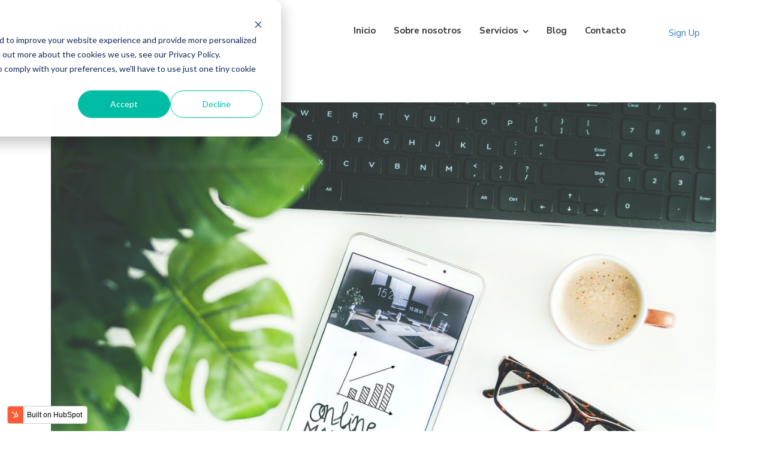

--- FILE ---
content_type: text/html; charset=UTF-8
request_url: https://www.wisdglobal.com/blog/como-desarrollar-una-estrategia-de-marketing-digital-exitosa
body_size: 12327
content:
<!doctype html><html lang="es-co"><head>
    <meta charset="utf-8">
    <title>Cómo desarrollar una estrategia de marketing digital exitosa&nbsp; (Sector Construcción y Reformas)</title>
    <link rel="shortcut icon" href="https://www.wisdglobal.com/hubfs/favicon.png">
    <meta name="description" content="Si fallas en la planificación estás planificando fallar - Benjamin Franklin">
    <link type="text/css" rel="stylesheet" href="https://www.wisdglobal.com/hubfs/hub_generated/template_assets/1/54612890915/1743450697320/template_main.min.css">
    
  <link type="text/css" rel="stylesheet" href="https://www.wisdglobal.com/hubfs/hub_generated/template_assets/1/54612862069/1743450691809/template__blog.min.css">

    <link type="text/css" rel="stylesheet" href="https://www.wisdglobal.com/hubfs/hub_generated/template_assets/1/54612862070/1743450692428/template_theme-overrides.min.css">
    
    <meta name="viewport" content="width=device-width, initial-scale=1">

    
    <meta property="og:description" content="Si fallas en la planificación estás planificando fallar - Benjamin Franklin">
    <meta property="og:title" content="Cómo desarrollar una estrategia de marketing digital exitosa&nbsp; (Sector Construcción y Reformas)">
    <meta name="twitter:description" content="Si fallas en la planificación estás planificando fallar - Benjamin Franklin">
    <meta name="twitter:title" content="Cómo desarrollar una estrategia de marketing digital exitosa&nbsp; (Sector Construcción y Reformas)">

    

    
    <style>
a.cta_button{-moz-box-sizing:content-box !important;-webkit-box-sizing:content-box !important;box-sizing:content-box !important;vertical-align:middle}.hs-breadcrumb-menu{list-style-type:none;margin:0px 0px 0px 0px;padding:0px 0px 0px 0px}.hs-breadcrumb-menu-item{float:left;padding:10px 0px 10px 10px}.hs-breadcrumb-menu-divider:before{content:'›';padding-left:10px}.hs-featured-image-link{border:0}.hs-featured-image{float:right;margin:0 0 20px 20px;max-width:50%}@media (max-width: 568px){.hs-featured-image{float:none;margin:0;width:100%;max-width:100%}}.hs-screen-reader-text{clip:rect(1px, 1px, 1px, 1px);height:1px;overflow:hidden;position:absolute !important;width:1px}
</style>

<link rel="stylesheet" href="https://fonts.googleapis.com/css?family=Inter:400,700,600&amp;display=swap&amp;ver=1626958195">
<link rel="stylesheet" href="https://fonts.googleapis.com/css?family=Nunito+Sans%3A200%2C300%2C400%2C600%2C700%2C800%2C900%2C200i%2C300i%2C400i%2C600i%2C700i%2C800i%2C900i%7CNunito%3A200%2C300%2C400%2C600%2C700%2C800%2C900%2C200i%2C300i%2C400i%2C600i%2C700i%2C800i%2C900i&amp;display=swap&amp;ver=2.5.9">

    <style>
      #hs-button_sticky_sign_up {
        
        background-color: rgba(0, 0, 0,1.0);
        color: #330066;
        
        ;
        
        
      }
      #hs-button_sticky_sign_up:hover {
        background-color: rgba(204, 204, 204,1.0);
        color: rgba(0, 0, 0,1.0);
        
        

      }
    </style>
  
<link rel="stylesheet" href="/hs/hsstatic/BlogSocialSharingSupport/static-1.258/bundles/project.css">
<link rel="stylesheet" href="/hs/hsstatic/AsyncSupport/static-1.501/sass/comments_listing_asset.css">
<style>
  @font-face {
    font-family: "Nunito";
    font-weight: 700;
    font-style: normal;
    font-display: swap;
    src: url("/_hcms/googlefonts/Nunito/700.woff2") format("woff2"), url("/_hcms/googlefonts/Nunito/700.woff") format("woff");
  }
  @font-face {
    font-family: "Nunito";
    font-weight: 600;
    font-style: normal;
    font-display: swap;
    src: url("/_hcms/googlefonts/Nunito/600.woff2") format("woff2"), url("/_hcms/googlefonts/Nunito/600.woff") format("woff");
  }
  @font-face {
    font-family: "Nunito";
    font-weight: 400;
    font-style: normal;
    font-display: swap;
    src: url("/_hcms/googlefonts/Nunito/regular.woff2") format("woff2"), url("/_hcms/googlefonts/Nunito/regular.woff") format("woff");
  }
  @font-face {
    font-family: "Nunito";
    font-weight: 700;
    font-style: normal;
    font-display: swap;
    src: url("/_hcms/googlefonts/Nunito/700.woff2") format("woff2"), url("/_hcms/googlefonts/Nunito/700.woff") format("woff");
  }
  @font-face {
    font-family: "Nunito Sans";
    font-weight: 400;
    font-style: normal;
    font-display: swap;
    src: url("/_hcms/googlefonts/Nunito_Sans/regular.woff2") format("woff2"), url("/_hcms/googlefonts/Nunito_Sans/regular.woff") format("woff");
  }
  @font-face {
    font-family: "Nunito Sans";
    font-weight: 400;
    font-style: normal;
    font-display: swap;
    src: url("/_hcms/googlefonts/Nunito_Sans/regular.woff2") format("woff2"), url("/_hcms/googlefonts/Nunito_Sans/regular.woff") format("woff");
  }
  @font-face {
    font-family: "Nunito Sans";
    font-weight: 700;
    font-style: normal;
    font-display: swap;
    src: url("/_hcms/googlefonts/Nunito_Sans/700.woff2") format("woff2"), url("/_hcms/googlefonts/Nunito_Sans/700.woff") format("woff");
  }
</style>

<!-- Editor Styles -->
<style id="hs_editor_style" type="text/css">
#hs_cos_wrapper_sign_up  { background-color: #FFFFFF !important; background-image: none !important; border-color: #8A43DD !important; display: block !important }
#hs_cos_wrapper_header_menu li.hs-menu-item a:link  { color: #383838 !important; font-weight: bold !important }
#hs_cos_wrapper_header_menu .hs-menu-wrapper > ul  { color: #383838 !important; font-weight: bold !important }
#hs_cos_wrapper_header_menu li.hs-menu-item a  { color: #383838 !important; font-weight: bold !important }
#hs_cos_wrapper_header_menu  p , #hs_cos_wrapper_header_menu  li , #hs_cos_wrapper_header_menu  span , #hs_cos_wrapper_header_menu  label , #hs_cos_wrapper_header_menu  h1 , #hs_cos_wrapper_header_menu  h2 , #hs_cos_wrapper_header_menu  h3 , #hs_cos_wrapper_header_menu  h4 , #hs_cos_wrapper_header_menu  h5 , #hs_cos_wrapper_header_menu  h6  { color: #383838 !important; font-weight: bold !important }
#hs_cos_wrapper_sticky_sign_up  { background-color: #FFFFFF !important; background-image: none !important; border-color: #FFFFFF !important; display: block !important }
#hs_cos_wrapper_sticky_header_menu .hs-menu-wrapper > ul  { color: #383838 !important; font-weight: bold !important }
#hs_cos_wrapper_sticky_header_menu li.hs-menu-item a  { color: #383838 !important; font-weight: bold !important }
#hs_cos_wrapper_sticky_header_menu li.hs-menu-item a:link  { color: #383838 !important; font-weight: bold !important }
#hs_cos_wrapper_sticky_header_menu  p , #hs_cos_wrapper_sticky_header_menu  li , #hs_cos_wrapper_sticky_header_menu  span , #hs_cos_wrapper_sticky_header_menu  label , #hs_cos_wrapper_sticky_header_menu  h1 , #hs_cos_wrapper_sticky_header_menu  h2 , #hs_cos_wrapper_sticky_header_menu  h3 , #hs_cos_wrapper_sticky_header_menu  h4 , #hs_cos_wrapper_sticky_header_menu  h5 , #hs_cos_wrapper_sticky_header_menu  h6  { color: #383838 !important; font-weight: bold !important }
#hs_cos_wrapper_mobile_menu li.hs-menu-item a  { color: #383838 !important; font-weight: bold !important }
#hs_cos_wrapper_mobile_menu li.hs-menu-item a:link  { color: #383838 !important; font-weight: bold !important }
#hs_cos_wrapper_mobile_menu .hs-menu-wrapper > ul  { color: #383838 !important; font-weight: bold !important }
#hs_cos_wrapper_mobile_menu  p , #hs_cos_wrapper_mobile_menu  li , #hs_cos_wrapper_mobile_menu  span , #hs_cos_wrapper_mobile_menu  label , #hs_cos_wrapper_mobile_menu  h1 , #hs_cos_wrapper_mobile_menu  h2 , #hs_cos_wrapper_mobile_menu  h3 , #hs_cos_wrapper_mobile_menu  h4 , #hs_cos_wrapper_mobile_menu  h5 , #hs_cos_wrapper_mobile_menu  h6  { color: #383838 !important; font-weight: bold !important }
</style>
    <script type="application/ld+json">
{
  "mainEntityOfPage" : {
    "@type" : "WebPage",
    "@id" : "https://www.wisdglobal.com/blog/como-desarrollar-una-estrategia-de-marketing-digital-exitosa"
  },
  "author" : {
    "name" : "Clara Montenegro",
    "url" : "https://www.wisdglobal.com/blog/author/clara-montenegro",
    "@type" : "Person"
  },
  "headline" : "Cómo desarrollar una estrategia de marketing digital exitosa  (Sector Construcción y Reformas)",
  "datePublished" : "2021-09-07T16:50:45.000Z",
  "dateModified" : "2022-10-24T17:50:02.940Z",
  "publisher" : {
    "name" : "Wisd Global",
    "logo" : {
      "url" : "https://7668836.fs1.hubspotusercontent-na1.net/hubfs/7668836/perfil-6-3.png",
      "@type" : "ImageObject"
    },
    "@type" : "Organization"
  },
  "@context" : "https://schema.org",
  "@type" : "BlogPosting",
  "image" : [ "https://f.hubspotusercontent30.net/hubfs/7668836/pexels-dominika-roseclay-905163.jpg" ]
}
</script>


    
<!--  Added by GoogleAnalytics integration -->
<script>
var _hsp = window._hsp = window._hsp || [];
_hsp.push(['addPrivacyConsentListener', function(consent) { if (consent.allowed || (consent.categories && consent.categories.analytics)) {
  (function(i,s,o,g,r,a,m){i['GoogleAnalyticsObject']=r;i[r]=i[r]||function(){
  (i[r].q=i[r].q||[]).push(arguments)},i[r].l=1*new Date();a=s.createElement(o),
  m=s.getElementsByTagName(o)[0];a.async=1;a.src=g;m.parentNode.insertBefore(a,m)
})(window,document,'script','//www.google-analytics.com/analytics.js','ga');
  ga('create','UA-159311775-1','auto');
  ga('send','pageview');
}}]);
</script>

<!-- /Added by GoogleAnalytics integration -->

<!--  Added by GoogleTagManager integration -->
<script>
var _hsp = window._hsp = window._hsp || [];
window.dataLayer = window.dataLayer || [];
function gtag(){dataLayer.push(arguments);}

var useGoogleConsentModeV2 = true;
var waitForUpdateMillis = 1000;



var hsLoadGtm = function loadGtm() {
    if(window._hsGtmLoadOnce) {
      return;
    }

    if (useGoogleConsentModeV2) {

      gtag('set','developer_id.dZTQ1Zm',true);

      gtag('consent', 'default', {
      'ad_storage': 'denied',
      'analytics_storage': 'denied',
      'ad_user_data': 'denied',
      'ad_personalization': 'denied',
      'wait_for_update': waitForUpdateMillis
      });

      _hsp.push(['useGoogleConsentModeV2'])
    }

    (function(w,d,s,l,i){w[l]=w[l]||[];w[l].push({'gtm.start':
    new Date().getTime(),event:'gtm.js'});var f=d.getElementsByTagName(s)[0],
    j=d.createElement(s),dl=l!='dataLayer'?'&l='+l:'';j.async=true;j.src=
    'https://www.googletagmanager.com/gtm.js?id='+i+dl;f.parentNode.insertBefore(j,f);
    })(window,document,'script','dataLayer','GTM-K5Z72S4');

    window._hsGtmLoadOnce = true;
};

_hsp.push(['addPrivacyConsentListener', function(consent){
  if(consent.allowed || (consent.categories && consent.categories.analytics)){
    hsLoadGtm();
  }
}]);

</script>

<!-- /Added by GoogleTagManager integration -->



<link rel="amphtml" href="https://www.wisdglobal.com/blog/como-desarrollar-una-estrategia-de-marketing-digital-exitosa?hs_amp=true">

<meta property="og:image" content="https://www.wisdglobal.com/hubfs/pexels-dominika-roseclay-905163.jpg">
<meta property="og:image:width" content="1280">
<meta property="og:image:height" content="836">
<meta property="og:image:alt" content="estrategia de marketing digital exitosa">
<meta name="twitter:image" content="https://www.wisdglobal.com/hubfs/pexels-dominika-roseclay-905163.jpg">
<meta name="twitter:image:alt" content="estrategia de marketing digital exitosa">

<meta property="og:url" content="https://www.wisdglobal.com/blog/como-desarrollar-una-estrategia-de-marketing-digital-exitosa">
<meta name="twitter:card" content="summary_large_image">
<meta name="twitter:creator" content="@montenegroclaru">

<link rel="canonical" href="https://www.wisdglobal.com/blog/como-desarrollar-una-estrategia-de-marketing-digital-exitosa">

<meta property="og:type" content="article">
<link rel="alternate" type="application/rss+xml" href="https://www.wisdglobal.com/blog/rss.xml">
<meta name="twitter:domain" content="www.wisdglobal.com">
<script src="//platform.linkedin.com/in.js" type="text/javascript">
    lang: es_ES
</script>

<meta http-equiv="content-language" content="es-co">






  <meta name="generator" content="HubSpot"></head>
  <body>
<!--  Added by GoogleTagManager integration -->
<noscript><iframe src="https://www.googletagmanager.com/ns.html?id=GTM-K5Z72S4" height="0" width="0" style="display:none;visibility:hidden"></iframe></noscript>

<!-- /Added by GoogleTagManager integration -->

    <div class="body-wrapper   hs-content-id-54732073877 hs-blog-post hs-blog-id-40562103747">
      
      <div data-global-resource-path="WisdGlobal_September2021/templates/partials/header.html"><header class="custom-header normal">
  <div class="header-group">
    <div class="header-group-inner">
       <div class="header__container clearfix">
      <div class="header_main">
        <div class="header-logo normal">
          
          <div id="hs_cos_wrapper_header_logo" class="hs_cos_wrapper hs_cos_wrapper_widget hs_cos_wrapper_type_module widget-type-logo" style="" data-hs-cos-general-type="widget" data-hs-cos-type="module">
  






















  
  <span id="hs_cos_wrapper_header_logo_hs_logo_widget" class="hs_cos_wrapper hs_cos_wrapper_widget hs_cos_wrapper_type_logo" style="" data-hs-cos-general-type="widget" data-hs-cos-type="logo"><a href="https://wisdglobal.com/?hsLang=es-co" id="hs-link-header_logo_hs_logo_widget" style="border-width:0px;border:0px;"><img src="https://www.wisdglobal.com/hs-fs/hubfs/LOGO-HORIZONTAL.png?width=726&amp;height=214&amp;name=LOGO-HORIZONTAL.png" class="hs-image-widget " height="214" style="height: auto;width:726px;border-width:0px;border:0px;" width="726" alt="LOGO-HORIZONTAL" title="LOGO-HORIZONTAL" srcset="https://www.wisdglobal.com/hs-fs/hubfs/LOGO-HORIZONTAL.png?width=363&amp;height=107&amp;name=LOGO-HORIZONTAL.png 363w, https://www.wisdglobal.com/hs-fs/hubfs/LOGO-HORIZONTAL.png?width=726&amp;height=214&amp;name=LOGO-HORIZONTAL.png 726w, https://www.wisdglobal.com/hs-fs/hubfs/LOGO-HORIZONTAL.png?width=1089&amp;height=321&amp;name=LOGO-HORIZONTAL.png 1089w, https://www.wisdglobal.com/hs-fs/hubfs/LOGO-HORIZONTAL.png?width=1452&amp;height=428&amp;name=LOGO-HORIZONTAL.png 1452w, https://www.wisdglobal.com/hs-fs/hubfs/LOGO-HORIZONTAL.png?width=1815&amp;height=535&amp;name=LOGO-HORIZONTAL.png 1815w, https://www.wisdglobal.com/hs-fs/hubfs/LOGO-HORIZONTAL.png?width=2178&amp;height=642&amp;name=LOGO-HORIZONTAL.png 2178w" sizes="(max-width: 726px) 100vw, 726px"></a></span>
</div>
        </div>
         <div class="header-logo sticky">
          
          <div id="hs_cos_wrapper_normal_sticky_logo" class="hs_cos_wrapper hs_cos_wrapper_widget hs_cos_wrapper_type_module widget-type-logo" style="" data-hs-cos-general-type="widget" data-hs-cos-type="module">
  






















  
  <span id="hs_cos_wrapper_normal_sticky_logo_hs_logo_widget" class="hs_cos_wrapper hs_cos_wrapper_widget hs_cos_wrapper_type_logo" style="" data-hs-cos-general-type="widget" data-hs-cos-type="logo"><a href="https://wisdglobal.com/?hsLang=es-co" target="_blank" id="hs-link-normal_sticky_logo_hs_logo_widget" rel="noopener" style="border-width:0px;border:0px;"><img src="https://www.wisdglobal.com/hs-fs/hubfs/LOGO-HORIZONTAL.png?width=715&amp;height=211&amp;name=LOGO-HORIZONTAL.png" class="hs-image-widget " height="211" style="height: auto;width:715px;border-width:0px;border:0px;" width="715" alt="LOGO-HORIZONTAL" title="LOGO-HORIZONTAL" srcset="https://www.wisdglobal.com/hs-fs/hubfs/LOGO-HORIZONTAL.png?width=358&amp;height=106&amp;name=LOGO-HORIZONTAL.png 358w, https://www.wisdglobal.com/hs-fs/hubfs/LOGO-HORIZONTAL.png?width=715&amp;height=211&amp;name=LOGO-HORIZONTAL.png 715w, https://www.wisdglobal.com/hs-fs/hubfs/LOGO-HORIZONTAL.png?width=1073&amp;height=317&amp;name=LOGO-HORIZONTAL.png 1073w, https://www.wisdglobal.com/hs-fs/hubfs/LOGO-HORIZONTAL.png?width=1430&amp;height=422&amp;name=LOGO-HORIZONTAL.png 1430w, https://www.wisdglobal.com/hs-fs/hubfs/LOGO-HORIZONTAL.png?width=1788&amp;height=528&amp;name=LOGO-HORIZONTAL.png 1788w, https://www.wisdglobal.com/hs-fs/hubfs/LOGO-HORIZONTAL.png?width=2145&amp;height=633&amp;name=LOGO-HORIZONTAL.png 2145w" sizes="(max-width: 715px) 100vw, 715px"></a></span>
</div>
        </div>
        <div class="header-responsive-nav hidden-lg hidden-md visible-sm visible-xs"><span class="ti-menu"></span></div>
        <div class="sign-up">
          <div id="hs_cos_wrapper_sign_up" class="hs_cos_wrapper hs_cos_wrapper_widget hs_cos_wrapper_type_module" style="" data-hs-cos-general-type="widget" data-hs-cos-type="module">
  



  
    
  



<a class="hs-button" href="#" id="hs-button_sign_up" rel="">
  Sign Up
</a>

</div>
        </div>
        <div class="custom-menu-primary">
          <span id="hs_cos_wrapper_header_menu" class="hs_cos_wrapper hs_cos_wrapper_widget hs_cos_wrapper_type_menu" style="" data-hs-cos-general-type="widget" data-hs-cos-type="menu"><div id="hs_menu_wrapper_header_menu" class="hs-menu-wrapper active-branch no-flyouts hs-menu-flow-horizontal" role="navigation" data-sitemap-name="default" data-menu-id="54634104906" aria-label="Navigation Menu">
 <ul role="menu">
  <li class="hs-menu-item hs-menu-depth-1" role="none"><a href="https://wisdglobal.com/" role="menuitem">Inicio</a></li>
  <li class="hs-menu-item hs-menu-depth-1" role="none"><a href="https://wisdglobal.com/about-us" role="menuitem">Sobre nosotros</a></li>
  <li class="hs-menu-item hs-menu-depth-1 hs-item-has-children" role="none"><a href="https://wisdglobal.com/services/" aria-haspopup="true" aria-expanded="false" role="menuitem">Servicios</a>
   <ul role="menu" class="hs-menu-children-wrapper">
    <li class="hs-menu-item hs-menu-depth-2" role="none"><a href="https://wisdglobal.com/crm/" role="menuitem">CRM</a></li>
    <li class="hs-menu-item hs-menu-depth-2" role="none"><a href="https://wisdglobal.com/seo/" role="menuitem">SEO</a></li>
    <li class="hs-menu-item hs-menu-depth-2" role="none"><a href="https://wisdglobal.com/social-media-marketing/" role="menuitem">SEM</a></li>
    <li class="hs-menu-item hs-menu-depth-2" role="none"><a href="https://wisdglobal.com/web-development/" role="menuitem">Web Design</a></li>
   </ul></li>
  <li class="hs-menu-item hs-menu-depth-1" role="none"><a href="https://wisdglobal.com/blog-consultora-comercial-digital/" role="menuitem">Blog</a></li>
  <li class="hs-menu-item hs-menu-depth-1" role="none"><a href="https://wisdglobal.com/contact-us/" role="menuitem">Contacto</a></li>
 </ul>
</div></span>
        </div>
        <div class="clearfix"></div>
      </div>
    </div>
    </div>
   
  </div>
</header>

<header class="custom-header sticky-header">
  <div class="header-group">
    <div class="header-group-inner">
       <div class="header__container clearfix">
      <div class="header_main">
        <div class="header-logo normal">
          
          <div id="hs_cos_wrapper_sticky_header_logo" class="hs_cos_wrapper hs_cos_wrapper_widget hs_cos_wrapper_type_module widget-type-logo" style="" data-hs-cos-general-type="widget" data-hs-cos-type="module">
  






















  
  <span id="hs_cos_wrapper_sticky_header_logo_hs_logo_widget" class="hs_cos_wrapper hs_cos_wrapper_widget hs_cos_wrapper_type_logo" style="" data-hs-cos-general-type="widget" data-hs-cos-type="logo"><a href="https://wisdglobal.com/?hsLang=es-co" id="hs-link-sticky_header_logo_hs_logo_widget" style="border-width:0px;border:0px;"><img src="https://www.wisdglobal.com/hs-fs/hubfs/LOGO-HORIZONTAL.png?width=715&amp;height=211&amp;name=LOGO-HORIZONTAL.png" class="hs-image-widget " height="211" style="height: auto;width:715px;border-width:0px;border:0px;" width="715" alt="LOGO-HORIZONTAL" title="LOGO-HORIZONTAL" srcset="https://www.wisdglobal.com/hs-fs/hubfs/LOGO-HORIZONTAL.png?width=358&amp;height=106&amp;name=LOGO-HORIZONTAL.png 358w, https://www.wisdglobal.com/hs-fs/hubfs/LOGO-HORIZONTAL.png?width=715&amp;height=211&amp;name=LOGO-HORIZONTAL.png 715w, https://www.wisdglobal.com/hs-fs/hubfs/LOGO-HORIZONTAL.png?width=1073&amp;height=317&amp;name=LOGO-HORIZONTAL.png 1073w, https://www.wisdglobal.com/hs-fs/hubfs/LOGO-HORIZONTAL.png?width=1430&amp;height=422&amp;name=LOGO-HORIZONTAL.png 1430w, https://www.wisdglobal.com/hs-fs/hubfs/LOGO-HORIZONTAL.png?width=1788&amp;height=528&amp;name=LOGO-HORIZONTAL.png 1788w, https://www.wisdglobal.com/hs-fs/hubfs/LOGO-HORIZONTAL.png?width=2145&amp;height=633&amp;name=LOGO-HORIZONTAL.png 2145w" sizes="(max-width: 715px) 100vw, 715px"></a></span>
</div>
        </div>
        <div class="header-logo sticky">
          
          <div id="hs_cos_wrapper_sticky_logo" class="hs_cos_wrapper hs_cos_wrapper_widget hs_cos_wrapper_type_module widget-type-logo" style="" data-hs-cos-general-type="widget" data-hs-cos-type="module">
  






















  
  <span id="hs_cos_wrapper_sticky_logo_hs_logo_widget" class="hs_cos_wrapper hs_cos_wrapper_widget hs_cos_wrapper_type_logo" style="" data-hs-cos-general-type="widget" data-hs-cos-type="logo"><a href="https://wisdglobal.com/?hsLang=es-co" id="hs-link-sticky_logo_hs_logo_widget" style="border-width:0px;border:0px;"><img src="https://www.wisdglobal.com/hs-fs/hubfs/LOGO-HORIZONTAL.png?width=715&amp;height=211&amp;name=LOGO-HORIZONTAL.png" class="hs-image-widget " height="211" style="height: auto;width:715px;border-width:0px;border:0px;" width="715" alt="LOGO-HORIZONTAL" title="LOGO-HORIZONTAL" srcset="https://www.wisdglobal.com/hs-fs/hubfs/LOGO-HORIZONTAL.png?width=358&amp;height=106&amp;name=LOGO-HORIZONTAL.png 358w, https://www.wisdglobal.com/hs-fs/hubfs/LOGO-HORIZONTAL.png?width=715&amp;height=211&amp;name=LOGO-HORIZONTAL.png 715w, https://www.wisdglobal.com/hs-fs/hubfs/LOGO-HORIZONTAL.png?width=1073&amp;height=317&amp;name=LOGO-HORIZONTAL.png 1073w, https://www.wisdglobal.com/hs-fs/hubfs/LOGO-HORIZONTAL.png?width=1430&amp;height=422&amp;name=LOGO-HORIZONTAL.png 1430w, https://www.wisdglobal.com/hs-fs/hubfs/LOGO-HORIZONTAL.png?width=1788&amp;height=528&amp;name=LOGO-HORIZONTAL.png 1788w, https://www.wisdglobal.com/hs-fs/hubfs/LOGO-HORIZONTAL.png?width=2145&amp;height=633&amp;name=LOGO-HORIZONTAL.png 2145w" sizes="(max-width: 715px) 100vw, 715px"></a></span>
</div>
        </div>
        <div class="header-responsive-nav hidden-lg hidden-md visible-sm visible-xs"><span class="ti-menu"></span></div>
        <div class="sign-up">
          <div id="hs_cos_wrapper_sticky_sign_up" class="hs_cos_wrapper hs_cos_wrapper_widget hs_cos_wrapper_type_module" style="" data-hs-cos-general-type="widget" data-hs-cos-type="module">
  



  
    
  



<a class="hs-button" href="#" id="hs-button_sticky_sign_up" target="_blank" rel="noopener ">
  Sign Up
</a>


  
</div>
        </div>
        <div class="custom-menu-primary">
          <span id="hs_cos_wrapper_sticky_header_menu" class="hs_cos_wrapper hs_cos_wrapper_widget hs_cos_wrapper_type_menu" style="" data-hs-cos-general-type="widget" data-hs-cos-type="menu"><div id="hs_menu_wrapper_sticky_header_menu" class="hs-menu-wrapper active-branch no-flyouts hs-menu-flow-horizontal" role="navigation" data-sitemap-name="default" data-menu-id="54634104906" aria-label="Navigation Menu">
 <ul role="menu">
  <li class="hs-menu-item hs-menu-depth-1" role="none"><a href="https://wisdglobal.com/" role="menuitem">Inicio</a></li>
  <li class="hs-menu-item hs-menu-depth-1" role="none"><a href="https://wisdglobal.com/about-us" role="menuitem">Sobre nosotros</a></li>
  <li class="hs-menu-item hs-menu-depth-1 hs-item-has-children" role="none"><a href="https://wisdglobal.com/services/" aria-haspopup="true" aria-expanded="false" role="menuitem">Servicios</a>
   <ul role="menu" class="hs-menu-children-wrapper">
    <li class="hs-menu-item hs-menu-depth-2" role="none"><a href="https://wisdglobal.com/crm/" role="menuitem">CRM</a></li>
    <li class="hs-menu-item hs-menu-depth-2" role="none"><a href="https://wisdglobal.com/seo/" role="menuitem">SEO</a></li>
    <li class="hs-menu-item hs-menu-depth-2" role="none"><a href="https://wisdglobal.com/social-media-marketing/" role="menuitem">SEM</a></li>
    <li class="hs-menu-item hs-menu-depth-2" role="none"><a href="https://wisdglobal.com/web-development/" role="menuitem">Web Design</a></li>
   </ul></li>
  <li class="hs-menu-item hs-menu-depth-1" role="none"><a href="https://wisdglobal.com/blog-consultora-comercial-digital/" role="menuitem">Blog</a></li>
  <li class="hs-menu-item hs-menu-depth-1" role="none"><a href="https://wisdglobal.com/contact-us/" role="menuitem">Contacto</a></li>
 </ul>
</div></span>
        </div>
        <div class="clearfix"></div>
      </div>
    </div>
    </div>
   
  </div>
</header>

<div class="overlay"></div>
<div class="sidr right">
  <div class="sidr-inner">
    <div class="mobile-menu-main">
      <div class="mobile-menu-close"> <span class="ti-close"></span></div>
        <div class="mobile-menu-primary">
          <span id="hs_cos_wrapper_mobile_menu" class="hs_cos_wrapper hs_cos_wrapper_widget hs_cos_wrapper_type_menu" style="" data-hs-cos-general-type="widget" data-hs-cos-type="menu"><div id="hs_menu_wrapper_mobile_menu" class="hs-menu-wrapper active-branch no-flyouts hs-menu-flow-horizontal" role="navigation" data-sitemap-name="default" data-menu-id="54634104906" aria-label="Navigation Menu">
 <ul role="menu">
  <li class="hs-menu-item hs-menu-depth-1" role="none"><a href="https://wisdglobal.com/" role="menuitem">Inicio</a></li>
  <li class="hs-menu-item hs-menu-depth-1" role="none"><a href="https://wisdglobal.com/about-us" role="menuitem">Sobre nosotros</a></li>
  <li class="hs-menu-item hs-menu-depth-1 hs-item-has-children" role="none"><a href="https://wisdglobal.com/services/" aria-haspopup="true" aria-expanded="false" role="menuitem">Servicios</a>
   <ul role="menu" class="hs-menu-children-wrapper">
    <li class="hs-menu-item hs-menu-depth-2" role="none"><a href="https://wisdglobal.com/crm/" role="menuitem">CRM</a></li>
    <li class="hs-menu-item hs-menu-depth-2" role="none"><a href="https://wisdglobal.com/seo/" role="menuitem">SEO</a></li>
    <li class="hs-menu-item hs-menu-depth-2" role="none"><a href="https://wisdglobal.com/social-media-marketing/" role="menuitem">SEM</a></li>
    <li class="hs-menu-item hs-menu-depth-2" role="none"><a href="https://wisdglobal.com/web-development/" role="menuitem">Web Design</a></li>
   </ul></li>
  <li class="hs-menu-item hs-menu-depth-1" role="none"><a href="https://wisdglobal.com/blog-consultora-comercial-digital/" role="menuitem">Blog</a></li>
  <li class="hs-menu-item hs-menu-depth-1" role="none"><a href="https://wisdglobal.com/contact-us/" role="menuitem">Contacto</a></li>
 </ul>
</div></span>
        </div>
    </div>
  </div>
</div></div>
      

      

<main id="main-content" class="body-container-wrapper">
  <div class="body-container body-container--blog-post">

    
    <div class="content-wrapper">
      
      <div class="post-featured-image" style="background-image:url('https://www.wisdglobal.com/hubfs/pexels-dominika-roseclay-905163.jpg');" aria-label="Featured image: estrategia de marketing digital exitosa - Read full post: Cómo desarrollar una estrategia de marketing digital exitosa (Sector Construcción y Reformas)"><img src="https://www.wisdglobal.com/hubfs/pexels-dominika-roseclay-905163.jpg" style="visibility: hidden; max-width: 100%;" aria-label="Featured image: estrategia de marketing digital exitosa - Read full post: Cómo desarrollar una estrategia de marketing digital exitosa (Sector Construcción y Reformas)">
      </div>
      
      <article class="blog-post">
        <h1 class="blog-post__title"><span id="hs_cos_wrapper_name" class="hs_cos_wrapper hs_cos_wrapper_meta_field hs_cos_wrapper_type_text" style="" data-hs-cos-general-type="meta_field" data-hs-cos-type="text">Cómo desarrollar una estrategia de marketing digital exitosa&nbsp; (Sector Construcción y Reformas)</span></h1>
        <div class="blog-post__meta">
          Published by <a href="https://www.wisdglobal.com/blog/author/clara-montenegro" rel="author">
            Clara Montenegro
          </a>
          on
          <time datetime="2021-09-07 16:50:45" class="blog-post__timestamp">
            7/09/2021 12:50:45 PM
          </time>
        </div>
        <div class="blog-post__body">
          <span id="hs_cos_wrapper_post_body" class="hs_cos_wrapper hs_cos_wrapper_meta_field hs_cos_wrapper_type_rich_text" style="" data-hs-cos-general-type="meta_field" data-hs-cos-type="rich_text"><p>Es muy común iniciar un negocio o un proyecto, sin planificar ni organizar una serie de actividades de la mano de los recursos que se tienen disponibles, organizados y orientados a cumplir tus metas u objetivos propuestos.</p>
<p>De hecho, podríamos decir que un gran porcentaje de propietarios de empresas e incluso profesionales de los negocios, no tienen muy en claro cuáles son las metas a cumplir con algo como una simple campaña de publicidad en Google.</p>
<p>Pues bien, es aquí en donde entra en juego la tan amada planificación, ya que para cumplir los objetivos sugeridos, deberás elaborar un plan de acción en el tiempo que te permita avanzar paso por paso en el recorrido de tu proyecto.</p>
<p>Eso es una estrategia. Tanto para el mundo offline como para el mundo online y es importante desarrollar una para planificar, ordenar, realizar y fiscalizar esas acciones que te ayudarán a alcanzar tu cometido. Sobre todo en el mundo online, es fundamental elaborar una estrategia eficaz. Por suerte cuentas con muchas herramientas para ello. En este artículo veremos el paso a paso para que hagas tu propia estrategia de marketing digital.</p>
<!--more-->
<p><!-- wp:paragraph --></p>
<p>En el mundo del marketing hay un montón de conceptos rondando que aportan y son parte de las estrategias digitales. Estas pueden ser SEO, Copywriting, Marketing de contenidos, Analíticas, SEM, entre tantas otras.</p>
<p>Y puede resultar muy confuso y abrumador identificar por dónde hay que empezar. Es por eso que es muy importante comenzar con identificar algunas cuestiones:&nbsp;</p>
<p><!-- /wp:paragraph --> <!-- wp:heading --></p>
<h2>Definir Objetivos&nbsp;</h2>
<p><!-- /wp:heading --> <!-- wp:paragraph --></p>
<p>Esta es la base de toda estrategia de marketing, ya sea digital u offline. Empieza por identificar lo que quieres lograr como empresa,<strong>&nbsp;qué tienes para ofrecer, cuál es tu factor diferencial y, sobre todo, cuál es tu propósito como marca.&nbsp;</strong></p>
<p><!-- /wp:paragraph --> <!-- wp:paragraph --></p>
<p>Este es tu punto de partida para cualquiera que sea el plan a emprender. Si no sabes quién eres, es muy difícil poder transmitir un mensaje claro a tus clientes potenciales.</p>
<p>Luego debes definir objetivos específicos, medibles, alcanzables, relevantes y temporales (<span style="font-weight: bold;">SMART</span>). Estos son la clave para luego identificar qué acciones hay que realizar para cumplirlos.</p>
<p>Por ejemplo: si quieres incrementar tus ventas en un 10% en X tiempo, deberás saber cómo generar tareas que te ayuden a obtener los resultados deseados y luego medir su funcionamiento. Acá entrarán en juego las analíticas y distintos planes de acción, como puede ser una estrategia SEM.</p>
<p><!-- /wp:paragraph --> <!-- wp:image {"align":"center","id":7735,"sizeSlug":"large"} --></p>
<div>
<figure><img src="https://www.wisdglobal.com/hs-fs/hubfs/Email%20y%20Blog/pexels-pixabay-265087.jpg?width=552&amp;name=pexels-pixabay-265087.jpg" alt="pexels-pixabay-265087" width="552" loading="lazy" style="width: 552px;" srcset="https://www.wisdglobal.com/hs-fs/hubfs/Email%20y%20Blog/pexels-pixabay-265087.jpg?width=276&amp;name=pexels-pixabay-265087.jpg 276w, https://www.wisdglobal.com/hs-fs/hubfs/Email%20y%20Blog/pexels-pixabay-265087.jpg?width=552&amp;name=pexels-pixabay-265087.jpg 552w, https://www.wisdglobal.com/hs-fs/hubfs/Email%20y%20Blog/pexels-pixabay-265087.jpg?width=828&amp;name=pexels-pixabay-265087.jpg 828w, https://www.wisdglobal.com/hs-fs/hubfs/Email%20y%20Blog/pexels-pixabay-265087.jpg?width=1104&amp;name=pexels-pixabay-265087.jpg 1104w, https://www.wisdglobal.com/hs-fs/hubfs/Email%20y%20Blog/pexels-pixabay-265087.jpg?width=1380&amp;name=pexels-pixabay-265087.jpg 1380w, https://www.wisdglobal.com/hs-fs/hubfs/Email%20y%20Blog/pexels-pixabay-265087.jpg?width=1656&amp;name=pexels-pixabay-265087.jpg 1656w" sizes="(max-width: 552px) 100vw, 552px"></figure>
</div>
<p><!-- /wp:image --> <!-- wp:paragraph --></p>
<h2>Tu mercado</h2>
<p><!-- /wp:heading --> <!-- wp:paragraph --></p>
<p>Esto viene de la mano con identificar quién eres y cuál es tu factor diferencial. Conocer quienes están compitiendo en tu rubro por la atención de los clientes es fundamental.</p>
<p><!-- /wp:paragraph --> <!-- wp:paragraph --></p>
<p>Una vez que hayas identificado tus Fortalezas, Oportunidades, Debilidades y Amenazas (<span style="font-weight: bold;">FODA</span>) sabrás cómo estás parado como empresa. Pero también debes conocer las de tu competencia para saber qué es lo que hacen bien y en qué fallan. Esto te permitirá saber que puedes hacer para hacerlo mejor que ellos. Luego, a la hora de que los clientes se decidan por una conversión, sabrán a quién tienen que elegir.&nbsp;</p>
<img src="https://www.wisdglobal.com/hs-fs/hubfs/Email%20y%20Blog/marketingcrew-1024x683.jpg?width=218&amp;name=marketingcrew-1024x683.jpg" alt="marketingcrew-1024x683" width="218" loading="lazy" style="float: left; width: 218px; margin: 0px 11px 0px 0px;" srcset="https://www.wisdglobal.com/hs-fs/hubfs/Email%20y%20Blog/marketingcrew-1024x683.jpg?width=109&amp;name=marketingcrew-1024x683.jpg 109w, https://www.wisdglobal.com/hs-fs/hubfs/Email%20y%20Blog/marketingcrew-1024x683.jpg?width=218&amp;name=marketingcrew-1024x683.jpg 218w, https://www.wisdglobal.com/hs-fs/hubfs/Email%20y%20Blog/marketingcrew-1024x683.jpg?width=327&amp;name=marketingcrew-1024x683.jpg 327w, https://www.wisdglobal.com/hs-fs/hubfs/Email%20y%20Blog/marketingcrew-1024x683.jpg?width=436&amp;name=marketingcrew-1024x683.jpg 436w, https://www.wisdglobal.com/hs-fs/hubfs/Email%20y%20Blog/marketingcrew-1024x683.jpg?width=545&amp;name=marketingcrew-1024x683.jpg 545w, https://www.wisdglobal.com/hs-fs/hubfs/Email%20y%20Blog/marketingcrew-1024x683.jpg?width=654&amp;name=marketingcrew-1024x683.jpg 654w" sizes="(max-width: 218px) 100vw, 218px">
<p><!-- /wp:paragraph --> <!-- wp:image {"align":"left","id":7781,"width":351,"height":499,"sizeSlug":"large"} --></p>
<p><!-- /wp:image --> <!-- wp:heading --></p>
<h2>Tu buyer persona</h2>
<p><!-- /wp:heading --> <!-- wp:paragraph --></p>
<p>Si repasamos el concepto de buyer persona, es una <span style="font-weight: bold;">representación semi ficticia de tu cliente ideal.</span> El mismo debe estar compuesto por una serie de datos demográficos y psicográficos. Estos deben ser reales para no dejar lugar a una especulación errónea.&nbsp;</p>
<p><!-- /wp:paragraph --> <!-- wp:paragraph --></p>
<p>Tu buyer persona puede crearse a partir de investigaciones o encuestas que te permitan adquirir los datos mencionados anteriormente: ubicación, edad, ingresos (en lo ideal). Si tienes analíticas, conocer de dónde es el tráfico de tu sitio web o redes sociales, te ayudará a apuntar a esas zonas determinadas. Estos datos se los conocen como demográficos y te permiten conocer a grandes rasgos el rango etario de tus clientes potenciales y la capacidad financiera de adquirir tus productos o servicios (esta información la utilizarás a tu favor para recomendar determinados artículos en base a sus capacidades).</p>
<p><!-- /wp:paragraph --> <!-- wp:paragraph --></p>
<p>Pero hay otro tipos de datos que son igual de importantes que los descritos anteriormente. Estos datos tienen que ver con las necesidades, los problemas e intereses de tus clientes (datos psicográficos).&nbsp; Esto te permitirá conocer con qué objetivo la persona realiza una búsqueda relacionada a tus artículos o servicios; cuál es el problema que quiere solucionar o, en su defecto, interés en adquirirlo. Aquí deberás destacar entre la competencia para ser ese quien solucione sus problemas o satisfaga su necesidad.&nbsp;</p>
<p><!-- /wp:paragraph --> <!-- wp:paragraph --></p>
<p>Estos datos los obtendrás a partir de la interacción con los clientes, vendedores y representantes del servicio de atención al cliente. Recopila toda esta información para crear un buyer persona y personalizar tus estrategias de marketing y luego ajustarlas a las distintas etapas del recorrido (descubrimiento, consideración y decisión).</p>
<p><!-- /wp:paragraph --> <!-- wp:heading --></p>
<h2>Tus canales</h2>
<p><!-- /wp:heading --> <!-- wp:paragraph --></p>
<p>Acá es donde entrará en juego tu campo de batalla. Elegir los canales adecuados para desarrollar no sólo tu presencia online, sino para tus estrategias de marketing digital es un paso clave en tu plan de acción. Hay que identificar tres grupos muy importantes:</p>
<p><!-- /wp:paragraph --> <!-- wp:paragraph --></p>
<h3><strong>Medios propios</strong></h3>
<p><!-- /wp:paragraph --> <!-- wp:paragraph --></p>
<p>Estos son los más comunes al inicio. Puede ser tu sitio web, las redes sociales de tu marca. Estos canales son los que tu empresa maneja al 100% sin injerencia de terceros.</p>
<p><!-- /wp:paragraph --> <!-- wp:image {"align":"center","id":7782,"sizeSlug":"large"} --></p>
<div>
<figure></figure>
</div>
<p><!-- /wp:image --> <!-- wp:paragraph --></p>
<h3><strong>Medios obtenidos</strong></h3>
<p><!-- /wp:paragraph --> <!-- wp:paragraph --></p>
<p>Estos medios son los que has obtenido una vez transcurrido el tiempo. Cuando tu audiencia ha crecido lo suficiente y tus clientes te han recomendado a través del boca en boca y han generado contenido por su cuenta. Estos son los obtenidos a través del reconocimiento de tu marca y tus relaciones públicas. Acá también pueden tener injerencia los famosos influencers que recomiendan tu contenido.&nbsp;</p>
<p><!-- /wp:paragraph --> <!-- wp:paragraph --></p>
<h3><strong>Medios pagados</strong></h3>
<p><!-- /wp:paragraph --> <!-- wp:paragraph --></p>
<p>No hay mucha ciencia en estos. Son los espacios que has adquirido a través de un pago. Ya sea con contenido publicitario de Google Ads, publicaciones pagas a influencers en redes sociales como Instagram o anuncios en plataformas audiovisuales como YouTube. También en sitios webs relacionados a tu rubro.</p>
<p><!-- /wp:paragraph --> <!-- wp:paragraph --></p>
<p>Puedes utilizar medios pagados para incrementar el tráfico de tus medios propios para en un futuro generar medios obtenidos. Puedes utilizar estos canales en base a las necesidades de tu negocio. Expandir tu audiencia, probar relacionarte de otra manera con tus clientes potenciales o acercarte a las plataformas de referentes de tu rubro con un alcance superior al tuyo para hacerte conocer.&nbsp;</p>
<p><!-- /wp:paragraph --> <!-- wp:paragraph --></p>
<p>Es muy importante que lleves un registro de las plataformas que manejas y el rendimiento de cada una para luego realizar un análisis e identificar cuál o cuáles son los más apropiados para tu negocio.&nbsp;</p>
<p><!-- /wp:paragraph --> <!-- wp:heading --></p>
<h3>Tu registro</h3>
<p><!-- /wp:heading --> <!-- wp:paragraph --></p>
<p>Llevar un registro con fechas y responsables te permitirá ordenar el trabajo. Tener un calendario organizado con las tareas a realizar de tu plan hará que puedas identificar cuándo se llevarán a cabo y si no se realiza consultar con la persona a cargo el por qué no se hizo.&nbsp;</p>
<p><!-- /wp:paragraph --> <!-- wp:paragraph --></p>
<p>Esto también te permitirá organizarte y optimizar mejor el tiempo para posteriormente poder analizar correctamente estas acciones.&nbsp;</p>
<p><!-- /wp:paragraph --> <!-- wp:paragraph --></p>
<p>Una vez realizado el plan de acción, es fundamental realizar un análisis de su rendimiento. Si funcionó como era de esperarse y si no funcionó identificar el por qué. Esto hará que hiles fino y consideres que acciones hay que reformular o modificar y qué otras funcionan para seguir replicando a futuro.&nbsp;</p>
<p><!-- /wp:paragraph --> <!-- wp:image {"align":"center","id":7067,"sizeSlug":"large"} --></p>
<div>
<figure></figure>
</div>
<p><!-- /wp:image --> <!-- wp:heading --></p>
<h2>Conclusión</h2>
<p><!-- /wp:heading --> <!-- wp:paragraph --></p>
<p>Este es el ABC de las estrategias de marketing digital. Aunque pueda sonar fácil, puede no serlo y si necesitas ayuda, lo mejor es invertir en una consultora que pueda darte una mano para desarrollarla.&nbsp;</p>
<p><!-- /wp:paragraph --> <!-- wp:paragraph --></p>
<p>Wisd Global está aquí para ayudarte. Sabemos que el marketing digital es un universo en sí mismo y hay un sinfín de herramientas que pueden ayudarte a hacer crecer tu negocio. Es por eso que nos hemos especializado para ayudarte a optimizarlas y sacarles el mejor provecho sin que sea un dolor de cabeza para ti.</p>
<p>Síguenos en nuestras redes sociales: <a href="https://www.facebook.com/wisdarg"><span>Facebook</span></a>, <a href="https://instagram.com/wisdglobal"><span>Instagram</span></a> y <a href="https://www.linkedin.com/company/11455438/admin/"><span>LinkedIn</span></a> y no te pierdas nuestras publicaciones sobre marketing digital, tips para negocios y empresas ¡y mucho más!</p>
<p><!-- /wp:cover --></p></span>
        </div>
        
          <div class="blog-post__tags">
            <span>Tags:</span>
            
              <a class="blog-post__tag-link" href="https://www.wisdglobal.com/blog/tag/consultoría-de-marketing" rel="tag">Consultoría de Marketing</a>
            
          </div>
        
        <div class="blog-post__links-container">
					<div class="blog-post__links">
						<a href="https://www.wisdglobal.com/blog" class="blog-post__back-to-blog"><span id="hs_cos_wrapper_" class="hs_cos_wrapper hs_cos_wrapper_widget hs_cos_wrapper_type_icon" style="" data-hs-cos-general-type="widget" data-hs-cos-type="icon"><svg version="1.0" xmlns="http://www.w3.org/2000/svg" viewbox="0 0 448 512" aria-hidden="true"><g id="long-arrow-alt-left1_layer"><path d="M134.059 296H436c6.627 0 12-5.373 12-12v-56c0-6.627-5.373-12-12-12H134.059v-46.059c0-21.382-25.851-32.09-40.971-16.971L7.029 239.029c-9.373 9.373-9.373 24.569 0 33.941l86.059 86.059c15.119 15.119 40.971 4.411 40.971-16.971V296z" /></g></svg></span>Back to Blog</a>
					</div>
					<div class="blog-post__sharing">
						<span id="hs_cos_wrapper_" class="hs_cos_wrapper hs_cos_wrapper_widget hs_cos_wrapper_type_blog_social_sharing" style="" data-hs-cos-general-type="widget" data-hs-cos-type="blog_social_sharing">
<div class="hs-blog-social-share">
    <ul class="hs-blog-social-share-list">
        
        <li class="hs-blog-social-share-item hs-blog-social-share-item-twitter">
            <!-- Twitter social share -->
            <a href="https://twitter.com/share" class="twitter-share-button" data-lang="es" data-url="https://www.wisdglobal.com/blog/como-desarrollar-una-estrategia-de-marketing-digital-exitosa" data-size="medium" data-text="Cómo desarrollar una estrategia de marketing digital exitosa&nbsp; (Sector Construcción y Reformas)">Tweet</a>
        </li>
        

        
        <li class="hs-blog-social-share-item hs-blog-social-share-item-linkedin">
            <!-- LinkedIn social share -->
            <script type="IN/Share" data-url="https://www.wisdglobal.com/blog/como-desarrollar-una-estrategia-de-marketing-digital-exitosa" data-showzero="true" data-counter="right"></script>
        </li>
        

        
        <li class="hs-blog-social-share-item hs-blog-social-share-item-facebook">
            <!-- Facebook share -->
            <div class="fb-share-button" data-href="https://www.wisdglobal.com/blog/como-desarrollar-una-estrategia-de-marketing-digital-exitosa" data-layout="button_count"></div>
        </li>
        
    </ul>
 </div>

</span>
					</div>										
				</div>
      
        <div class="blog-comments">
          <div id="hs_cos_wrapper_blog_comments" class="hs_cos_wrapper hs_cos_wrapper_widget hs_cos_wrapper_type_module widget-type-blog_comments" style="" data-hs-cos-general-type="widget" data-hs-cos-type="module"><span id="hs_cos_wrapper_blog_comments_blog_comments" class="hs_cos_wrapper hs_cos_wrapper_widget hs_cos_wrapper_type_blog_comments" style="" data-hs-cos-general-type="widget" data-hs-cos-type="blog_comments">
<div class="section post-footer">
    <div id="comments-listing" class="new-comments"></div>
    
      <div id="hs_form_target_c4de9954-bcbc-46fa-b950-19fd97b25d2e"></div>
      
      
      
      
    
</div>

</span></div>
        </div>
      
    </article>

    </div>
    

    
    
    

    
  
      
        <section class="blog-related-posts">
          <div class="content-wrapper">
            <h2>Related Articles</h2>
            <div class="blog-related-posts__list">
      
              <article class="blog-index__post blog-index__post--small" aria-label="Blog post summary: Redes sociales: ¿Cómo puedo planificar mi contenido?">
              	<div class="blog-index__post-inner-card">
                
                  <a class="blog-index__post-image blog-index__post-image--small" style="background-image: url('https://www.wisdglobal.com/hubfs/Email%20y%20Blog/pexels-mikael-blomkvist-6476254.jpg')" ; href="https://www.wisdglobal.com/blog/redes-sociales-c%C3%B3mo-puedo-planificar-mi-contenido?hsLang=es-co" aria-label="Read full post: Redes sociales: ¿Cómo puedo planificar mi contenido?">
                  </a>
                
                  <!-- <div class="blog-related-posts__content"> -->
                  <div class="blog-index__post-content  blog-index__post-content--small">
                    <h2 class="blog-related-posts__title"><a href="https://www.wisdglobal.com/blog/redes-sociales-c%C3%B3mo-puedo-planificar-mi-contenido?hsLang=es-co">Redes sociales: ¿Cómo puedo planificar mi contenido?</a></h2>
                    El manejo profesional de redes sociales se sustenta en una estrategia de contenidos sólida. Se...
                      <div class="blog-post__meta-section">
              				<div class="blog-post__read-more">
              					<a href="https://www.wisdglobal.com/blog/redes-sociales-c%C3%B3mo-puedo-planificar-mi-contenido?hsLang=es-co">Read More<span class="read-more__arrow"><span id="hs_cos_wrapper_" class="hs_cos_wrapper hs_cos_wrapper_widget hs_cos_wrapper_type_icon" style="" data-hs-cos-general-type="widget" data-hs-cos-type="icon"><svg version="1.0" xmlns="http://www.w3.org/2000/svg" viewbox="0 0 448 512" aria-hidden="true"><g id="long-arrow-alt-right2_layer"><path d="M313.941 216H12c-6.627 0-12 5.373-12 12v56c0 6.627 5.373 12 12 12h301.941v46.059c0 21.382 25.851 32.09 40.971 16.971l86.059-86.059c9.373-9.373 9.373-24.569 0-33.941l-86.059-86.059c-15.119-15.119-40.971-4.411-40.971 16.971V216z" /></g></svg></span></span>
              					</a>
              				</div>
              			</div>
                  </div>
                </div>
              </article>
        
    

  
      
              <article class="blog-index__post blog-index__post--small" aria-label="Blog post summary: La importancia de una distribución adecuada del presupuesto de Marketing en tu empresa">
              	<div class="blog-index__post-inner-card">
                
                  <a class="blog-index__post-image blog-index__post-image--small" style="background-image: url('https://www.wisdglobal.com/hubfs/PORTADA%20BLOG.png')" ; href="https://www.wisdglobal.com/blog/la-importancia-de-una-distribuci%C3%B3n-adecuada-del-presupuesto-de-marketing-en-tu-empresa?hsLang=es-co" aria-label="Read full post: La importancia de una distribución adecuada del presupuesto de Marketing en tu empresa">
                  </a>
                
                  <!-- <div class="blog-related-posts__content"> -->
                  <div class="blog-index__post-content  blog-index__post-content--small">
                    <h2 class="blog-related-posts__title"><a href="https://www.wisdglobal.com/blog/la-importancia-de-una-distribuci%C3%B3n-adecuada-del-presupuesto-de-marketing-en-tu-empresa?hsLang=es-co">La importancia de una distribución adecuada del presupuesto de Marketing en tu empresa</a></h2>
                    
                      <div class="blog-post__meta-section">
              				<div class="blog-post__read-more">
              					<a href="https://www.wisdglobal.com/blog/la-importancia-de-una-distribuci%C3%B3n-adecuada-del-presupuesto-de-marketing-en-tu-empresa?hsLang=es-co">Read More<span class="read-more__arrow"><span id="hs_cos_wrapper_" class="hs_cos_wrapper hs_cos_wrapper_widget hs_cos_wrapper_type_icon" style="" data-hs-cos-general-type="widget" data-hs-cos-type="icon"><svg version="1.0" xmlns="http://www.w3.org/2000/svg" viewbox="0 0 448 512" aria-hidden="true"><g id="long-arrow-alt-right3_layer"><path d="M313.941 216H12c-6.627 0-12 5.373-12 12v56c0 6.627 5.373 12 12 12h301.941v46.059c0 21.382 25.851 32.09 40.971 16.971l86.059-86.059c9.373-9.373 9.373-24.569 0-33.941l-86.059-86.059c-15.119-15.119-40.971-4.411-40.971 16.971V216z" /></g></svg></span></span>
              					</a>
              				</div>
              			</div>
                  </div>
                </div>
              </article>
        
    

  
      
              <article class="blog-index__post blog-index__post--small" aria-label="Blog post summary: Que es y cómo desarrollar un plan de Marketing digital">
              	<div class="blog-index__post-inner-card">
                
                  <a class="blog-index__post-image blog-index__post-image--small" style="background-image: url('https://www.wisdglobal.com/hubfs/pexels-startup-stock-photos-212286.jpg')" ; href="https://www.wisdglobal.com/blog/como-desarrollar-un-plan-de-marketing-digital?hsLang=es-co" aria-label="Read full post: Que es y cómo desarrollar un plan de Marketing digital">
                  </a>
                
                  <!-- <div class="blog-related-posts__content"> -->
                  <div class="blog-index__post-content  blog-index__post-content--small">
                    <h2 class="blog-related-posts__title"><a href="https://www.wisdglobal.com/blog/como-desarrollar-un-plan-de-marketing-digital?hsLang=es-co">Que es y cómo desarrollar un plan de Marketing digital</a></h2>
                    En el mundo del marketing existen un montón de conceptos rondando que aportan y son parte de las...
                      <div class="blog-post__meta-section">
              				<div class="blog-post__read-more">
              					<a href="https://www.wisdglobal.com/blog/como-desarrollar-un-plan-de-marketing-digital?hsLang=es-co">Read More<span class="read-more__arrow"><span id="hs_cos_wrapper_" class="hs_cos_wrapper hs_cos_wrapper_widget hs_cos_wrapper_type_icon" style="" data-hs-cos-general-type="widget" data-hs-cos-type="icon"><svg version="1.0" xmlns="http://www.w3.org/2000/svg" viewbox="0 0 448 512" aria-hidden="true"><g id="long-arrow-alt-right4_layer"><path d="M313.941 216H12c-6.627 0-12 5.373-12 12v56c0 6.627 5.373 12 12 12h301.941v46.059c0 21.382 25.851 32.09 40.971 16.971l86.059-86.059c9.373-9.373 9.373-24.569 0-33.941l-86.059-86.059c-15.119-15.119-40.971-4.411-40.971 16.971V216z" /></g></svg></span></span>
              					</a>
              				</div>
              			</div>
                  </div>
                </div>
              </article>
        
            </div>
          </div>
        </section>
      
    


    

  </div>
</main>


      
      <div data-global-resource-path="WisdGlobal_September2021/templates/partials/footer.html"><footer class="footer">
  <div class="footer-background-overlay"></div>
  <div class="footer__container">
    <div class="footer-inner">


      <div class="footer-main">
        <div class="footer__container">
          <div class="footer-main-inner">
            <div class="footer-logo">
              
              <div id="hs_cos_wrapper_footer_logo" class="hs_cos_wrapper hs_cos_wrapper_widget hs_cos_wrapper_type_module widget-type-logo" style="" data-hs-cos-general-type="widget" data-hs-cos-type="module">
  






















  
  <span id="hs_cos_wrapper_footer_logo_hs_logo_widget" class="hs_cos_wrapper hs_cos_wrapper_widget hs_cos_wrapper_type_logo" style="" data-hs-cos-general-type="widget" data-hs-cos-type="logo"><a href="https://ryse.radiantthemes.com/" id="hs-link-footer_logo_hs_logo_widget" style="border-width:0px;border:0px;"><img src="https://www.wisdglobal.com/hs-fs/hubfs/raw_assets/public/WisdGlobal_September2021/images/WISD_Logo-12.png?width=1651&amp;height=1080&amp;name=WISD_Logo-12.png" class="hs-image-widget " height="1080" style="height: auto;width:1651px;border-width:0px;border:0px;" width="1651" alt="Consultoría de Marketing" title="Consultoría de Marketing" srcset="https://www.wisdglobal.com/hs-fs/hubfs/raw_assets/public/WisdGlobal_September2021/images/WISD_Logo-12.png?width=826&amp;height=540&amp;name=WISD_Logo-12.png 826w, https://www.wisdglobal.com/hs-fs/hubfs/raw_assets/public/WisdGlobal_September2021/images/WISD_Logo-12.png?width=1651&amp;height=1080&amp;name=WISD_Logo-12.png 1651w, https://www.wisdglobal.com/hs-fs/hubfs/raw_assets/public/WisdGlobal_September2021/images/WISD_Logo-12.png?width=2477&amp;height=1620&amp;name=WISD_Logo-12.png 2477w, https://www.wisdglobal.com/hs-fs/hubfs/raw_assets/public/WisdGlobal_September2021/images/WISD_Logo-12.png?width=3302&amp;height=2160&amp;name=WISD_Logo-12.png 3302w, https://www.wisdglobal.com/hs-fs/hubfs/raw_assets/public/WisdGlobal_September2021/images/WISD_Logo-12.png?width=4128&amp;height=2700&amp;name=WISD_Logo-12.png 4128w, https://www.wisdglobal.com/hs-fs/hubfs/raw_assets/public/WisdGlobal_September2021/images/WISD_Logo-12.png?width=4953&amp;height=3240&amp;name=WISD_Logo-12.png 4953w" sizes="(max-width: 1651px) 100vw, 1651px"></a></span>
</div>
            </div>
            <div class="footer-links">
              <span id="hs_cos_wrapper_footer_menu" class="hs_cos_wrapper hs_cos_wrapper_widget hs_cos_wrapper_type_menu" style="" data-hs-cos-general-type="widget" data-hs-cos-type="menu"><div id="hs_menu_wrapper_footer_menu" class="hs-menu-wrapper active-branch no-flyouts hs-menu-flow-horizontal" role="navigation" data-sitemap-name="default" data-menu-id="54619127403" aria-label="Navigation Menu">
 <ul role="menu">
  <li class="hs-menu-item hs-menu-depth-1 hs-item-has-children" role="none"><a href="javascript:;" aria-haspopup="true" aria-expanded="false" role="menuitem">Links informativos</a>
   <ul role="menu" class="hs-menu-children-wrapper">
    <li class="hs-menu-item hs-menu-depth-2" role="none"><a href="https://wisdglobal.com/about-us" role="menuitem">Sobre Nosotros</a></li>
    <li class="hs-menu-item hs-menu-depth-2" role="none"><a href="https://wisdglobal.com/services" role="menuitem">Servicios</a></li>
    <li class="hs-menu-item hs-menu-depth-2" role="none"><a href="https://wisdglobal.com/free-quote" role="menuitem">Contáctanos</a></li>
   </ul></li>
  <li class="hs-menu-item hs-menu-depth-1 hs-item-has-children" role="none"><a href="javascript:;" aria-haspopup="true" aria-expanded="false" role="menuitem">Servicios destacados</a>
   <ul role="menu" class="hs-menu-children-wrapper">
    <li class="hs-menu-item hs-menu-depth-2" role="none"><a href="https://wisdglobal.com/seo" role="menuitem">Searh Engine Optimizaion </a></li>
    <li class="hs-menu-item hs-menu-depth-2" role="none"><a href="https://wisdglobal.com/social-media-marketing/" role="menuitem">Search Engine Marketing</a></li>
    <li class="hs-menu-item hs-menu-depth-2" role="none"><a href="https://wisdglobal.com/crm/" role="menuitem">CRM</a></li>
    <li class="hs-menu-item hs-menu-depth-2" role="none"><a href="https://wisdglobal.com/web-development" role="menuitem">Desarollo Web</a></li>
   </ul></li>
  <li class="hs-menu-item hs-menu-depth-1 hs-item-has-children" role="none"><a href="javascript:;" aria-haspopup="true" aria-expanded="false" role="menuitem">Contáctanos</a>
   <ul role="menu" class="hs-menu-children-wrapper">
    <li class="hs-menu-item hs-menu-depth-2" role="none"><a href="mailto:info@wisdglobal.com" role="menuitem">info@wisdglobal.com</a></li>
    <li class="hs-menu-item hs-menu-depth-2" role="none"><a href="https://wisdglobal.com/es/#joinchat" role="menuitem">+(54) 113 809 9902</a></li>
   </ul></li>
 </ul>
</div></span>
            </div>
          </div>
        </div>
      </div>
      <div class="footer-bottom">
        <div class="footer__container">
          <div class="footer-bottom-inner">
            <div class="footer-widget-divider"><div class="footer-widget-container"><div class="footer-divider"> <span class="footer-divider-separator"> </span></div></div></div>
            <div class="hecho-con">
              <div id="hs_cos_wrapper_hecho_con" class="hs_cos_wrapper hs_cos_wrapper_widget hs_cos_wrapper_type_module widget-type-rich_text" style="" data-hs-cos-general-type="widget" data-hs-cos-type="module"><span id="hs_cos_wrapper_hecho_con_" class="hs_cos_wrapper hs_cos_wrapper_widget hs_cos_wrapper_type_rich_text" style="" data-hs-cos-general-type="widget" data-hs-cos-type="rich_text"><p>Hecho con <img draggable="false" role="img" class="emoji" alt="❤" src="https://www.wisdglobal.com/hubfs/raw_assets/public/WisdGlobal_September2021/images/2764.svg"> por WISD</p></span></div>
            </div>
          </div>
        </div>
      </div>


    </div>
  </div>
</footer>


<div class="scrollup right"> <i class="fa fa-angle-up"></i></div></div>
      
    </div>
    
    
    
    

    
    <script src="/hs/hsstatic/jquery-libs/static-1.1/jquery/jquery-1.7.1.js"></script>
<script>hsjQuery = window['jQuery'];</script>
<script defer src="/hs/hsstatic/cms-free-branding-lib/static-1.2918/js/index.js"></script>
<!-- HubSpot performance collection script -->
<script defer src="/hs/hsstatic/content-cwv-embed/static-1.1293/embed.js"></script>
<script src="https://www.wisdglobal.com/hubfs/hub_generated/template_assets/1/54612890920/1743450699063/template_main.min.js"></script>
<script>
var hsVars = hsVars || {}; hsVars['language'] = 'es-co';
</script>

<script src="/hs/hsstatic/cos-i18n/static-1.53/bundles/project.js"></script>
<script src="/hs/hsstatic/AsyncSupport/static-1.501/js/comment_listing_asset.js"></script>
<script>
  function hsOnReadyPopulateCommentsFeed() {
    var options = {
      commentsUrl: "https://api-na1.hubapi.com/comments/v3/comments/thread/public?portalId=7668836&offset=0&limit=10000&contentId=54732073877&collectionId=40562103747",
      maxThreadDepth: 1,
      showForm: true,
      
      skipAssociateContactReason: 'blogComment',
      disableContactPromotion: true,
      
      target: "hs_form_target_c4de9954-bcbc-46fa-b950-19fd97b25d2e",
      replyTo: "Responder a <em>{{user}}</em>",
      replyingTo: "En respuesta a {{user}}"
    };
    window.hsPopulateCommentsFeed(options);
  }

  if (document.readyState === "complete" ||
      (document.readyState !== "loading" && !document.documentElement.doScroll)
  ) {
    hsOnReadyPopulateCommentsFeed();
  } else {
    document.addEventListener("DOMContentLoaded", hsOnReadyPopulateCommentsFeed);
  }

</script>


          <!--[if lte IE 8]>
          <script charset="utf-8" src="https://js.hsforms.net/forms/v2-legacy.js"></script>
          <![endif]-->
      
<script data-hs-allowed="true" src="/_hcms/forms/v2.js"></script>

        <script data-hs-allowed="true">
            hbspt.forms.create({
                portalId: '7668836',
                formId: 'c4de9954-bcbc-46fa-b950-19fd97b25d2e',
                pageId: '54732073877',
                region: 'na1',
                pageName: "C\u00F3mo desarrollar una estrategia de marketing digital exitosa\u00A0 (Sector Construcci\u00F3n y Reformas)",
                contentType: 'blog-post',
                
                formsBaseUrl: '/_hcms/forms/',
                
                
                
                css: '',
                target: "#hs_form_target_c4de9954-bcbc-46fa-b950-19fd97b25d2e",
                type: 'BLOG_COMMENT',
                
                submitButtonClass: 'hs-button primary',
                formInstanceId: '7554',
                getExtraMetaDataBeforeSubmit: window.hsPopulateCommentFormGetExtraMetaDataBeforeSubmit
            });

            window.addEventListener('message', function(event) {
              var origin = event.origin; var data = event.data;
              if ((origin != null && (origin === 'null' || document.location.href.toLowerCase().indexOf(origin.toLowerCase()) === 0)) && data !== null && data.type === 'hsFormCallback' && data.id == 'c4de9954-bcbc-46fa-b950-19fd97b25d2e') {
                if (data.eventName === 'onFormReady') {
                  window.hsPopulateCommentFormOnFormReady({
                    successMessage: "Your comment has been received.",
                    target: "#hs_form_target_c4de9954-bcbc-46fa-b950-19fd97b25d2e"
                  });
                } else if (data.eventName === 'onFormSubmitted') {
                  window.hsPopulateCommentFormOnFormSubmitted();
                }
              }
            });
        </script>
      

<!-- Start of HubSpot Analytics Code -->
<script type="text/javascript">
var _hsq = _hsq || [];
_hsq.push(["setContentType", "blog-post"]);
_hsq.push(["setCanonicalUrl", "https:\/\/www.wisdglobal.com\/blog\/como-desarrollar-una-estrategia-de-marketing-digital-exitosa"]);
_hsq.push(["setPageId", "54732073877"]);
_hsq.push(["setContentMetadata", {
    "contentPageId": 54732073877,
    "legacyPageId": "54732073877",
    "contentFolderId": null,
    "contentGroupId": 40562103747,
    "abTestId": null,
    "languageVariantId": 54732073877,
    "languageCode": "es-co",
    
    
}]);
</script>

<script type="text/javascript" id="hs-script-loader" async defer src="/hs/scriptloader/7668836.js"></script>
<!-- End of HubSpot Analytics Code -->


<script type="text/javascript">
var hsVars = {
    render_id: "dfd4ecc9-e472-4a40-aa2c-5502ed477396",
    ticks: 1766323583108,
    page_id: 54732073877,
    
    content_group_id: 40562103747,
    portal_id: 7668836,
    app_hs_base_url: "https://app.hubspot.com",
    cp_hs_base_url: "https://cp.hubspot.com",
    language: "es-co",
    analytics_page_type: "blog-post",
    scp_content_type: "",
    
    analytics_page_id: "54732073877",
    category_id: 3,
    folder_id: 0,
    is_hubspot_user: false
}
</script>


<script defer src="/hs/hsstatic/HubspotToolsMenu/static-1.432/js/index.js"></script>



<div id="fb-root"></div>
  <script>(function(d, s, id) {
  var js, fjs = d.getElementsByTagName(s)[0];
  if (d.getElementById(id)) return;
  js = d.createElement(s); js.id = id;
  js.src = "//connect.facebook.net/es_ES/sdk.js#xfbml=1&version=v3.0";
  fjs.parentNode.insertBefore(js, fjs);
 }(document, 'script', 'facebook-jssdk'));</script> <script>!function(d,s,id){var js,fjs=d.getElementsByTagName(s)[0];if(!d.getElementById(id)){js=d.createElement(s);js.id=id;js.src="https://platform.twitter.com/widgets.js";fjs.parentNode.insertBefore(js,fjs);}}(document,"script","twitter-wjs");</script>
 


    
    
    
  
</body></html>

--- FILE ---
content_type: text/html; charset=utf-8
request_url: https://www.google.com/recaptcha/enterprise/anchor?ar=1&k=6LdGZJsoAAAAAIwMJHRwqiAHA6A_6ZP6bTYpbgSX&co=aHR0cHM6Ly93d3cud2lzZGdsb2JhbC5jb206NDQz&hl=en&v=PoyoqOPhxBO7pBk68S4YbpHZ&size=invisible&badge=inline&anchor-ms=20000&execute-ms=30000&cb=ee646w8tx4s5
body_size: 48748
content:
<!DOCTYPE HTML><html dir="ltr" lang="en"><head><meta http-equiv="Content-Type" content="text/html; charset=UTF-8">
<meta http-equiv="X-UA-Compatible" content="IE=edge">
<title>reCAPTCHA</title>
<style type="text/css">
/* cyrillic-ext */
@font-face {
  font-family: 'Roboto';
  font-style: normal;
  font-weight: 400;
  font-stretch: 100%;
  src: url(//fonts.gstatic.com/s/roboto/v48/KFO7CnqEu92Fr1ME7kSn66aGLdTylUAMa3GUBHMdazTgWw.woff2) format('woff2');
  unicode-range: U+0460-052F, U+1C80-1C8A, U+20B4, U+2DE0-2DFF, U+A640-A69F, U+FE2E-FE2F;
}
/* cyrillic */
@font-face {
  font-family: 'Roboto';
  font-style: normal;
  font-weight: 400;
  font-stretch: 100%;
  src: url(//fonts.gstatic.com/s/roboto/v48/KFO7CnqEu92Fr1ME7kSn66aGLdTylUAMa3iUBHMdazTgWw.woff2) format('woff2');
  unicode-range: U+0301, U+0400-045F, U+0490-0491, U+04B0-04B1, U+2116;
}
/* greek-ext */
@font-face {
  font-family: 'Roboto';
  font-style: normal;
  font-weight: 400;
  font-stretch: 100%;
  src: url(//fonts.gstatic.com/s/roboto/v48/KFO7CnqEu92Fr1ME7kSn66aGLdTylUAMa3CUBHMdazTgWw.woff2) format('woff2');
  unicode-range: U+1F00-1FFF;
}
/* greek */
@font-face {
  font-family: 'Roboto';
  font-style: normal;
  font-weight: 400;
  font-stretch: 100%;
  src: url(//fonts.gstatic.com/s/roboto/v48/KFO7CnqEu92Fr1ME7kSn66aGLdTylUAMa3-UBHMdazTgWw.woff2) format('woff2');
  unicode-range: U+0370-0377, U+037A-037F, U+0384-038A, U+038C, U+038E-03A1, U+03A3-03FF;
}
/* math */
@font-face {
  font-family: 'Roboto';
  font-style: normal;
  font-weight: 400;
  font-stretch: 100%;
  src: url(//fonts.gstatic.com/s/roboto/v48/KFO7CnqEu92Fr1ME7kSn66aGLdTylUAMawCUBHMdazTgWw.woff2) format('woff2');
  unicode-range: U+0302-0303, U+0305, U+0307-0308, U+0310, U+0312, U+0315, U+031A, U+0326-0327, U+032C, U+032F-0330, U+0332-0333, U+0338, U+033A, U+0346, U+034D, U+0391-03A1, U+03A3-03A9, U+03B1-03C9, U+03D1, U+03D5-03D6, U+03F0-03F1, U+03F4-03F5, U+2016-2017, U+2034-2038, U+203C, U+2040, U+2043, U+2047, U+2050, U+2057, U+205F, U+2070-2071, U+2074-208E, U+2090-209C, U+20D0-20DC, U+20E1, U+20E5-20EF, U+2100-2112, U+2114-2115, U+2117-2121, U+2123-214F, U+2190, U+2192, U+2194-21AE, U+21B0-21E5, U+21F1-21F2, U+21F4-2211, U+2213-2214, U+2216-22FF, U+2308-230B, U+2310, U+2319, U+231C-2321, U+2336-237A, U+237C, U+2395, U+239B-23B7, U+23D0, U+23DC-23E1, U+2474-2475, U+25AF, U+25B3, U+25B7, U+25BD, U+25C1, U+25CA, U+25CC, U+25FB, U+266D-266F, U+27C0-27FF, U+2900-2AFF, U+2B0E-2B11, U+2B30-2B4C, U+2BFE, U+3030, U+FF5B, U+FF5D, U+1D400-1D7FF, U+1EE00-1EEFF;
}
/* symbols */
@font-face {
  font-family: 'Roboto';
  font-style: normal;
  font-weight: 400;
  font-stretch: 100%;
  src: url(//fonts.gstatic.com/s/roboto/v48/KFO7CnqEu92Fr1ME7kSn66aGLdTylUAMaxKUBHMdazTgWw.woff2) format('woff2');
  unicode-range: U+0001-000C, U+000E-001F, U+007F-009F, U+20DD-20E0, U+20E2-20E4, U+2150-218F, U+2190, U+2192, U+2194-2199, U+21AF, U+21E6-21F0, U+21F3, U+2218-2219, U+2299, U+22C4-22C6, U+2300-243F, U+2440-244A, U+2460-24FF, U+25A0-27BF, U+2800-28FF, U+2921-2922, U+2981, U+29BF, U+29EB, U+2B00-2BFF, U+4DC0-4DFF, U+FFF9-FFFB, U+10140-1018E, U+10190-1019C, U+101A0, U+101D0-101FD, U+102E0-102FB, U+10E60-10E7E, U+1D2C0-1D2D3, U+1D2E0-1D37F, U+1F000-1F0FF, U+1F100-1F1AD, U+1F1E6-1F1FF, U+1F30D-1F30F, U+1F315, U+1F31C, U+1F31E, U+1F320-1F32C, U+1F336, U+1F378, U+1F37D, U+1F382, U+1F393-1F39F, U+1F3A7-1F3A8, U+1F3AC-1F3AF, U+1F3C2, U+1F3C4-1F3C6, U+1F3CA-1F3CE, U+1F3D4-1F3E0, U+1F3ED, U+1F3F1-1F3F3, U+1F3F5-1F3F7, U+1F408, U+1F415, U+1F41F, U+1F426, U+1F43F, U+1F441-1F442, U+1F444, U+1F446-1F449, U+1F44C-1F44E, U+1F453, U+1F46A, U+1F47D, U+1F4A3, U+1F4B0, U+1F4B3, U+1F4B9, U+1F4BB, U+1F4BF, U+1F4C8-1F4CB, U+1F4D6, U+1F4DA, U+1F4DF, U+1F4E3-1F4E6, U+1F4EA-1F4ED, U+1F4F7, U+1F4F9-1F4FB, U+1F4FD-1F4FE, U+1F503, U+1F507-1F50B, U+1F50D, U+1F512-1F513, U+1F53E-1F54A, U+1F54F-1F5FA, U+1F610, U+1F650-1F67F, U+1F687, U+1F68D, U+1F691, U+1F694, U+1F698, U+1F6AD, U+1F6B2, U+1F6B9-1F6BA, U+1F6BC, U+1F6C6-1F6CF, U+1F6D3-1F6D7, U+1F6E0-1F6EA, U+1F6F0-1F6F3, U+1F6F7-1F6FC, U+1F700-1F7FF, U+1F800-1F80B, U+1F810-1F847, U+1F850-1F859, U+1F860-1F887, U+1F890-1F8AD, U+1F8B0-1F8BB, U+1F8C0-1F8C1, U+1F900-1F90B, U+1F93B, U+1F946, U+1F984, U+1F996, U+1F9E9, U+1FA00-1FA6F, U+1FA70-1FA7C, U+1FA80-1FA89, U+1FA8F-1FAC6, U+1FACE-1FADC, U+1FADF-1FAE9, U+1FAF0-1FAF8, U+1FB00-1FBFF;
}
/* vietnamese */
@font-face {
  font-family: 'Roboto';
  font-style: normal;
  font-weight: 400;
  font-stretch: 100%;
  src: url(//fonts.gstatic.com/s/roboto/v48/KFO7CnqEu92Fr1ME7kSn66aGLdTylUAMa3OUBHMdazTgWw.woff2) format('woff2');
  unicode-range: U+0102-0103, U+0110-0111, U+0128-0129, U+0168-0169, U+01A0-01A1, U+01AF-01B0, U+0300-0301, U+0303-0304, U+0308-0309, U+0323, U+0329, U+1EA0-1EF9, U+20AB;
}
/* latin-ext */
@font-face {
  font-family: 'Roboto';
  font-style: normal;
  font-weight: 400;
  font-stretch: 100%;
  src: url(//fonts.gstatic.com/s/roboto/v48/KFO7CnqEu92Fr1ME7kSn66aGLdTylUAMa3KUBHMdazTgWw.woff2) format('woff2');
  unicode-range: U+0100-02BA, U+02BD-02C5, U+02C7-02CC, U+02CE-02D7, U+02DD-02FF, U+0304, U+0308, U+0329, U+1D00-1DBF, U+1E00-1E9F, U+1EF2-1EFF, U+2020, U+20A0-20AB, U+20AD-20C0, U+2113, U+2C60-2C7F, U+A720-A7FF;
}
/* latin */
@font-face {
  font-family: 'Roboto';
  font-style: normal;
  font-weight: 400;
  font-stretch: 100%;
  src: url(//fonts.gstatic.com/s/roboto/v48/KFO7CnqEu92Fr1ME7kSn66aGLdTylUAMa3yUBHMdazQ.woff2) format('woff2');
  unicode-range: U+0000-00FF, U+0131, U+0152-0153, U+02BB-02BC, U+02C6, U+02DA, U+02DC, U+0304, U+0308, U+0329, U+2000-206F, U+20AC, U+2122, U+2191, U+2193, U+2212, U+2215, U+FEFF, U+FFFD;
}
/* cyrillic-ext */
@font-face {
  font-family: 'Roboto';
  font-style: normal;
  font-weight: 500;
  font-stretch: 100%;
  src: url(//fonts.gstatic.com/s/roboto/v48/KFO7CnqEu92Fr1ME7kSn66aGLdTylUAMa3GUBHMdazTgWw.woff2) format('woff2');
  unicode-range: U+0460-052F, U+1C80-1C8A, U+20B4, U+2DE0-2DFF, U+A640-A69F, U+FE2E-FE2F;
}
/* cyrillic */
@font-face {
  font-family: 'Roboto';
  font-style: normal;
  font-weight: 500;
  font-stretch: 100%;
  src: url(//fonts.gstatic.com/s/roboto/v48/KFO7CnqEu92Fr1ME7kSn66aGLdTylUAMa3iUBHMdazTgWw.woff2) format('woff2');
  unicode-range: U+0301, U+0400-045F, U+0490-0491, U+04B0-04B1, U+2116;
}
/* greek-ext */
@font-face {
  font-family: 'Roboto';
  font-style: normal;
  font-weight: 500;
  font-stretch: 100%;
  src: url(//fonts.gstatic.com/s/roboto/v48/KFO7CnqEu92Fr1ME7kSn66aGLdTylUAMa3CUBHMdazTgWw.woff2) format('woff2');
  unicode-range: U+1F00-1FFF;
}
/* greek */
@font-face {
  font-family: 'Roboto';
  font-style: normal;
  font-weight: 500;
  font-stretch: 100%;
  src: url(//fonts.gstatic.com/s/roboto/v48/KFO7CnqEu92Fr1ME7kSn66aGLdTylUAMa3-UBHMdazTgWw.woff2) format('woff2');
  unicode-range: U+0370-0377, U+037A-037F, U+0384-038A, U+038C, U+038E-03A1, U+03A3-03FF;
}
/* math */
@font-face {
  font-family: 'Roboto';
  font-style: normal;
  font-weight: 500;
  font-stretch: 100%;
  src: url(//fonts.gstatic.com/s/roboto/v48/KFO7CnqEu92Fr1ME7kSn66aGLdTylUAMawCUBHMdazTgWw.woff2) format('woff2');
  unicode-range: U+0302-0303, U+0305, U+0307-0308, U+0310, U+0312, U+0315, U+031A, U+0326-0327, U+032C, U+032F-0330, U+0332-0333, U+0338, U+033A, U+0346, U+034D, U+0391-03A1, U+03A3-03A9, U+03B1-03C9, U+03D1, U+03D5-03D6, U+03F0-03F1, U+03F4-03F5, U+2016-2017, U+2034-2038, U+203C, U+2040, U+2043, U+2047, U+2050, U+2057, U+205F, U+2070-2071, U+2074-208E, U+2090-209C, U+20D0-20DC, U+20E1, U+20E5-20EF, U+2100-2112, U+2114-2115, U+2117-2121, U+2123-214F, U+2190, U+2192, U+2194-21AE, U+21B0-21E5, U+21F1-21F2, U+21F4-2211, U+2213-2214, U+2216-22FF, U+2308-230B, U+2310, U+2319, U+231C-2321, U+2336-237A, U+237C, U+2395, U+239B-23B7, U+23D0, U+23DC-23E1, U+2474-2475, U+25AF, U+25B3, U+25B7, U+25BD, U+25C1, U+25CA, U+25CC, U+25FB, U+266D-266F, U+27C0-27FF, U+2900-2AFF, U+2B0E-2B11, U+2B30-2B4C, U+2BFE, U+3030, U+FF5B, U+FF5D, U+1D400-1D7FF, U+1EE00-1EEFF;
}
/* symbols */
@font-face {
  font-family: 'Roboto';
  font-style: normal;
  font-weight: 500;
  font-stretch: 100%;
  src: url(//fonts.gstatic.com/s/roboto/v48/KFO7CnqEu92Fr1ME7kSn66aGLdTylUAMaxKUBHMdazTgWw.woff2) format('woff2');
  unicode-range: U+0001-000C, U+000E-001F, U+007F-009F, U+20DD-20E0, U+20E2-20E4, U+2150-218F, U+2190, U+2192, U+2194-2199, U+21AF, U+21E6-21F0, U+21F3, U+2218-2219, U+2299, U+22C4-22C6, U+2300-243F, U+2440-244A, U+2460-24FF, U+25A0-27BF, U+2800-28FF, U+2921-2922, U+2981, U+29BF, U+29EB, U+2B00-2BFF, U+4DC0-4DFF, U+FFF9-FFFB, U+10140-1018E, U+10190-1019C, U+101A0, U+101D0-101FD, U+102E0-102FB, U+10E60-10E7E, U+1D2C0-1D2D3, U+1D2E0-1D37F, U+1F000-1F0FF, U+1F100-1F1AD, U+1F1E6-1F1FF, U+1F30D-1F30F, U+1F315, U+1F31C, U+1F31E, U+1F320-1F32C, U+1F336, U+1F378, U+1F37D, U+1F382, U+1F393-1F39F, U+1F3A7-1F3A8, U+1F3AC-1F3AF, U+1F3C2, U+1F3C4-1F3C6, U+1F3CA-1F3CE, U+1F3D4-1F3E0, U+1F3ED, U+1F3F1-1F3F3, U+1F3F5-1F3F7, U+1F408, U+1F415, U+1F41F, U+1F426, U+1F43F, U+1F441-1F442, U+1F444, U+1F446-1F449, U+1F44C-1F44E, U+1F453, U+1F46A, U+1F47D, U+1F4A3, U+1F4B0, U+1F4B3, U+1F4B9, U+1F4BB, U+1F4BF, U+1F4C8-1F4CB, U+1F4D6, U+1F4DA, U+1F4DF, U+1F4E3-1F4E6, U+1F4EA-1F4ED, U+1F4F7, U+1F4F9-1F4FB, U+1F4FD-1F4FE, U+1F503, U+1F507-1F50B, U+1F50D, U+1F512-1F513, U+1F53E-1F54A, U+1F54F-1F5FA, U+1F610, U+1F650-1F67F, U+1F687, U+1F68D, U+1F691, U+1F694, U+1F698, U+1F6AD, U+1F6B2, U+1F6B9-1F6BA, U+1F6BC, U+1F6C6-1F6CF, U+1F6D3-1F6D7, U+1F6E0-1F6EA, U+1F6F0-1F6F3, U+1F6F7-1F6FC, U+1F700-1F7FF, U+1F800-1F80B, U+1F810-1F847, U+1F850-1F859, U+1F860-1F887, U+1F890-1F8AD, U+1F8B0-1F8BB, U+1F8C0-1F8C1, U+1F900-1F90B, U+1F93B, U+1F946, U+1F984, U+1F996, U+1F9E9, U+1FA00-1FA6F, U+1FA70-1FA7C, U+1FA80-1FA89, U+1FA8F-1FAC6, U+1FACE-1FADC, U+1FADF-1FAE9, U+1FAF0-1FAF8, U+1FB00-1FBFF;
}
/* vietnamese */
@font-face {
  font-family: 'Roboto';
  font-style: normal;
  font-weight: 500;
  font-stretch: 100%;
  src: url(//fonts.gstatic.com/s/roboto/v48/KFO7CnqEu92Fr1ME7kSn66aGLdTylUAMa3OUBHMdazTgWw.woff2) format('woff2');
  unicode-range: U+0102-0103, U+0110-0111, U+0128-0129, U+0168-0169, U+01A0-01A1, U+01AF-01B0, U+0300-0301, U+0303-0304, U+0308-0309, U+0323, U+0329, U+1EA0-1EF9, U+20AB;
}
/* latin-ext */
@font-face {
  font-family: 'Roboto';
  font-style: normal;
  font-weight: 500;
  font-stretch: 100%;
  src: url(//fonts.gstatic.com/s/roboto/v48/KFO7CnqEu92Fr1ME7kSn66aGLdTylUAMa3KUBHMdazTgWw.woff2) format('woff2');
  unicode-range: U+0100-02BA, U+02BD-02C5, U+02C7-02CC, U+02CE-02D7, U+02DD-02FF, U+0304, U+0308, U+0329, U+1D00-1DBF, U+1E00-1E9F, U+1EF2-1EFF, U+2020, U+20A0-20AB, U+20AD-20C0, U+2113, U+2C60-2C7F, U+A720-A7FF;
}
/* latin */
@font-face {
  font-family: 'Roboto';
  font-style: normal;
  font-weight: 500;
  font-stretch: 100%;
  src: url(//fonts.gstatic.com/s/roboto/v48/KFO7CnqEu92Fr1ME7kSn66aGLdTylUAMa3yUBHMdazQ.woff2) format('woff2');
  unicode-range: U+0000-00FF, U+0131, U+0152-0153, U+02BB-02BC, U+02C6, U+02DA, U+02DC, U+0304, U+0308, U+0329, U+2000-206F, U+20AC, U+2122, U+2191, U+2193, U+2212, U+2215, U+FEFF, U+FFFD;
}
/* cyrillic-ext */
@font-face {
  font-family: 'Roboto';
  font-style: normal;
  font-weight: 900;
  font-stretch: 100%;
  src: url(//fonts.gstatic.com/s/roboto/v48/KFO7CnqEu92Fr1ME7kSn66aGLdTylUAMa3GUBHMdazTgWw.woff2) format('woff2');
  unicode-range: U+0460-052F, U+1C80-1C8A, U+20B4, U+2DE0-2DFF, U+A640-A69F, U+FE2E-FE2F;
}
/* cyrillic */
@font-face {
  font-family: 'Roboto';
  font-style: normal;
  font-weight: 900;
  font-stretch: 100%;
  src: url(//fonts.gstatic.com/s/roboto/v48/KFO7CnqEu92Fr1ME7kSn66aGLdTylUAMa3iUBHMdazTgWw.woff2) format('woff2');
  unicode-range: U+0301, U+0400-045F, U+0490-0491, U+04B0-04B1, U+2116;
}
/* greek-ext */
@font-face {
  font-family: 'Roboto';
  font-style: normal;
  font-weight: 900;
  font-stretch: 100%;
  src: url(//fonts.gstatic.com/s/roboto/v48/KFO7CnqEu92Fr1ME7kSn66aGLdTylUAMa3CUBHMdazTgWw.woff2) format('woff2');
  unicode-range: U+1F00-1FFF;
}
/* greek */
@font-face {
  font-family: 'Roboto';
  font-style: normal;
  font-weight: 900;
  font-stretch: 100%;
  src: url(//fonts.gstatic.com/s/roboto/v48/KFO7CnqEu92Fr1ME7kSn66aGLdTylUAMa3-UBHMdazTgWw.woff2) format('woff2');
  unicode-range: U+0370-0377, U+037A-037F, U+0384-038A, U+038C, U+038E-03A1, U+03A3-03FF;
}
/* math */
@font-face {
  font-family: 'Roboto';
  font-style: normal;
  font-weight: 900;
  font-stretch: 100%;
  src: url(//fonts.gstatic.com/s/roboto/v48/KFO7CnqEu92Fr1ME7kSn66aGLdTylUAMawCUBHMdazTgWw.woff2) format('woff2');
  unicode-range: U+0302-0303, U+0305, U+0307-0308, U+0310, U+0312, U+0315, U+031A, U+0326-0327, U+032C, U+032F-0330, U+0332-0333, U+0338, U+033A, U+0346, U+034D, U+0391-03A1, U+03A3-03A9, U+03B1-03C9, U+03D1, U+03D5-03D6, U+03F0-03F1, U+03F4-03F5, U+2016-2017, U+2034-2038, U+203C, U+2040, U+2043, U+2047, U+2050, U+2057, U+205F, U+2070-2071, U+2074-208E, U+2090-209C, U+20D0-20DC, U+20E1, U+20E5-20EF, U+2100-2112, U+2114-2115, U+2117-2121, U+2123-214F, U+2190, U+2192, U+2194-21AE, U+21B0-21E5, U+21F1-21F2, U+21F4-2211, U+2213-2214, U+2216-22FF, U+2308-230B, U+2310, U+2319, U+231C-2321, U+2336-237A, U+237C, U+2395, U+239B-23B7, U+23D0, U+23DC-23E1, U+2474-2475, U+25AF, U+25B3, U+25B7, U+25BD, U+25C1, U+25CA, U+25CC, U+25FB, U+266D-266F, U+27C0-27FF, U+2900-2AFF, U+2B0E-2B11, U+2B30-2B4C, U+2BFE, U+3030, U+FF5B, U+FF5D, U+1D400-1D7FF, U+1EE00-1EEFF;
}
/* symbols */
@font-face {
  font-family: 'Roboto';
  font-style: normal;
  font-weight: 900;
  font-stretch: 100%;
  src: url(//fonts.gstatic.com/s/roboto/v48/KFO7CnqEu92Fr1ME7kSn66aGLdTylUAMaxKUBHMdazTgWw.woff2) format('woff2');
  unicode-range: U+0001-000C, U+000E-001F, U+007F-009F, U+20DD-20E0, U+20E2-20E4, U+2150-218F, U+2190, U+2192, U+2194-2199, U+21AF, U+21E6-21F0, U+21F3, U+2218-2219, U+2299, U+22C4-22C6, U+2300-243F, U+2440-244A, U+2460-24FF, U+25A0-27BF, U+2800-28FF, U+2921-2922, U+2981, U+29BF, U+29EB, U+2B00-2BFF, U+4DC0-4DFF, U+FFF9-FFFB, U+10140-1018E, U+10190-1019C, U+101A0, U+101D0-101FD, U+102E0-102FB, U+10E60-10E7E, U+1D2C0-1D2D3, U+1D2E0-1D37F, U+1F000-1F0FF, U+1F100-1F1AD, U+1F1E6-1F1FF, U+1F30D-1F30F, U+1F315, U+1F31C, U+1F31E, U+1F320-1F32C, U+1F336, U+1F378, U+1F37D, U+1F382, U+1F393-1F39F, U+1F3A7-1F3A8, U+1F3AC-1F3AF, U+1F3C2, U+1F3C4-1F3C6, U+1F3CA-1F3CE, U+1F3D4-1F3E0, U+1F3ED, U+1F3F1-1F3F3, U+1F3F5-1F3F7, U+1F408, U+1F415, U+1F41F, U+1F426, U+1F43F, U+1F441-1F442, U+1F444, U+1F446-1F449, U+1F44C-1F44E, U+1F453, U+1F46A, U+1F47D, U+1F4A3, U+1F4B0, U+1F4B3, U+1F4B9, U+1F4BB, U+1F4BF, U+1F4C8-1F4CB, U+1F4D6, U+1F4DA, U+1F4DF, U+1F4E3-1F4E6, U+1F4EA-1F4ED, U+1F4F7, U+1F4F9-1F4FB, U+1F4FD-1F4FE, U+1F503, U+1F507-1F50B, U+1F50D, U+1F512-1F513, U+1F53E-1F54A, U+1F54F-1F5FA, U+1F610, U+1F650-1F67F, U+1F687, U+1F68D, U+1F691, U+1F694, U+1F698, U+1F6AD, U+1F6B2, U+1F6B9-1F6BA, U+1F6BC, U+1F6C6-1F6CF, U+1F6D3-1F6D7, U+1F6E0-1F6EA, U+1F6F0-1F6F3, U+1F6F7-1F6FC, U+1F700-1F7FF, U+1F800-1F80B, U+1F810-1F847, U+1F850-1F859, U+1F860-1F887, U+1F890-1F8AD, U+1F8B0-1F8BB, U+1F8C0-1F8C1, U+1F900-1F90B, U+1F93B, U+1F946, U+1F984, U+1F996, U+1F9E9, U+1FA00-1FA6F, U+1FA70-1FA7C, U+1FA80-1FA89, U+1FA8F-1FAC6, U+1FACE-1FADC, U+1FADF-1FAE9, U+1FAF0-1FAF8, U+1FB00-1FBFF;
}
/* vietnamese */
@font-face {
  font-family: 'Roboto';
  font-style: normal;
  font-weight: 900;
  font-stretch: 100%;
  src: url(//fonts.gstatic.com/s/roboto/v48/KFO7CnqEu92Fr1ME7kSn66aGLdTylUAMa3OUBHMdazTgWw.woff2) format('woff2');
  unicode-range: U+0102-0103, U+0110-0111, U+0128-0129, U+0168-0169, U+01A0-01A1, U+01AF-01B0, U+0300-0301, U+0303-0304, U+0308-0309, U+0323, U+0329, U+1EA0-1EF9, U+20AB;
}
/* latin-ext */
@font-face {
  font-family: 'Roboto';
  font-style: normal;
  font-weight: 900;
  font-stretch: 100%;
  src: url(//fonts.gstatic.com/s/roboto/v48/KFO7CnqEu92Fr1ME7kSn66aGLdTylUAMa3KUBHMdazTgWw.woff2) format('woff2');
  unicode-range: U+0100-02BA, U+02BD-02C5, U+02C7-02CC, U+02CE-02D7, U+02DD-02FF, U+0304, U+0308, U+0329, U+1D00-1DBF, U+1E00-1E9F, U+1EF2-1EFF, U+2020, U+20A0-20AB, U+20AD-20C0, U+2113, U+2C60-2C7F, U+A720-A7FF;
}
/* latin */
@font-face {
  font-family: 'Roboto';
  font-style: normal;
  font-weight: 900;
  font-stretch: 100%;
  src: url(//fonts.gstatic.com/s/roboto/v48/KFO7CnqEu92Fr1ME7kSn66aGLdTylUAMa3yUBHMdazQ.woff2) format('woff2');
  unicode-range: U+0000-00FF, U+0131, U+0152-0153, U+02BB-02BC, U+02C6, U+02DA, U+02DC, U+0304, U+0308, U+0329, U+2000-206F, U+20AC, U+2122, U+2191, U+2193, U+2212, U+2215, U+FEFF, U+FFFD;
}

</style>
<link rel="stylesheet" type="text/css" href="https://www.gstatic.com/recaptcha/releases/PoyoqOPhxBO7pBk68S4YbpHZ/styles__ltr.css">
<script nonce="0OW51ZJA4b99mKFkxuZngQ" type="text/javascript">window['__recaptcha_api'] = 'https://www.google.com/recaptcha/enterprise/';</script>
<script type="text/javascript" src="https://www.gstatic.com/recaptcha/releases/PoyoqOPhxBO7pBk68S4YbpHZ/recaptcha__en.js" nonce="0OW51ZJA4b99mKFkxuZngQ">
      
    </script></head>
<body><div id="rc-anchor-alert" class="rc-anchor-alert">This reCAPTCHA is for testing purposes only. Please report to the site admin if you are seeing this.</div>
<input type="hidden" id="recaptcha-token" value="[base64]">
<script type="text/javascript" nonce="0OW51ZJA4b99mKFkxuZngQ">
      recaptcha.anchor.Main.init("[\x22ainput\x22,[\x22bgdata\x22,\x22\x22,\[base64]/[base64]/MjU1Ong/[base64]/[base64]/[base64]/[base64]/[base64]/[base64]/[base64]/[base64]/[base64]/[base64]/[base64]/[base64]/[base64]/[base64]/[base64]\\u003d\x22,\[base64]\\u003d\\u003d\x22,\x22w7bClSMIGSAjw6fCoVwbw6s8w7IrwrDCrMOgw6rCnxFlw5QfBMKHIsO2csKsfsKsemnCkQJ5XB5cwq7CjsO3d8O6LBfDh8KQfcOmw6JKwonCs3nCocO3woHCujDCpMKKwrLDsXTDiGbCt8Osw4DDj8KVLMOHGsKmw7htNMKawoMUw6DCjcK8SMOBwo7DjE1/[base64]/IEoowqzDlRDCqcKGw5kkwqNhGnDCm8OrbcOXRCgkAsOCw5jCnkTDpEzCv8K5d8Kpw6lqw5zCvigSw5McwqTDtsOrcTMBw51TTMKbNcO1PxZow7LDpsOCcTJ4wpLCm1Amw5dCCMKwwo0WwrdAw4QvOMKuw4Ivw7wVciR4ZMO4wrg/[base64]/CncOew6tKLCIDFnzDqG9DdCnDqBfDvxpbe8K7wofDomLCqE9aMMK/w6RTAMKmDBrCvMKgwp9tIcOGDhDCocOEwo3DnMOcwqnCqxLCiHAIVAEUw6jDq8OqMcK7c0B4PcO6w6RAw5zCrsOfwqPDkMK4wonDh8KtEFfCsVgfwrl5w4rDh8KIbxvCvy1ywpA3w4rDocOWw4rCjWMTwpfCgSwzwr5+NnDDkMKjw6/CpcOKAANZS2R0wpLCnMOoAXbDoxdew6jCu2BkwpXDqcOxWEjCmRPCpm3Cni7CosKAX8KAwrE6G8KrS8OPw4EYZsKywq5qEsKew7J3ZgjDj8K4XcO/w45YwrxRD8K0wq/DscOuwpXCpMOQRBV+UkJNwqEsSVnCh0liw4jCu1s3eF/DhcK5ESk3IHnDg8O6w68Ww4fDu1bDk3nDtSHCssOQYHkpP286O3s6d8Kpw4p/[base64]/Du8Oqwp/DpkHCmsKrw7Yfwp0Nw7xHEsKGw4TCj2XCuS/CvhNzM8KjLsKAPGshw648XsO9wqc3wrJBbsOAw6smw4VIcsOsw4xnBMOUM8Osw7tUwpwJNMO8wrp1d1ReYHtAw6oZODPDrA8GwoXDvBjCj8OBJU7CosOVwrjDnsOvw4YOwqBxOBZhC29ZecO8wqUVYVYrwpl0B8K2w5bDmcK1WQ/Du8OKw69CHl3CugIrw49Iw58RIMKqwrfCoz0cVMOGw4grwrnDkz7CisOFGcKmBsKMAFHDpzjCosOJwq/CiRo0K8Onw4PCjsKkL3TDpMOjwqcDwofDnsOBE8OXw5XCm8KjwqLCgsOWw53CtMORCcOSw6vDuk9lPxHCgcK4w5PCscOUCiBkOMKAf15hwocow67DlsOSw7DCnX/CuhFQw55dcMKfIcO7A8KewpFjwrXDjGUJwrpyw4LCucOsw7wYw7YYwrPDnMKdHC0zwrpwOsKbSsOtJ8OcYTLDtS0lVcOYwqTCpcK7wqgfwqMAw69ZwoU4wr1EfkPClBhZUT7CncKhw5VxIMOjwqI7wrrCogDCgAJVw7/Ct8OkwpQFw4c0McO6wq0vN0txacKpfgLDkzPCncOQwrBLwq9IwpnCv3jCsjEEeHMwI8OJw5jCscOtwolCRmgqw5s0NyTDv1gnZFcXw4Fqw5kAJ8KMBsKmBErCkcKER8OlDMKXYF7Dun9EGyMiwrt5woczHnkuFUw0w53CmMOvF8O1w4/Do8O1fsKFwqXCvwotQMKywrRbwqNaeFHDvFjCscK2wq/CosKMwqrDk31cw6LDvUlKw4oUdF5AdcKHe8KuOsOBwrjCiMKAwpfCtMKhJ2ojw7VqKcOhwoTCrF8BRMO/WcOjYcOwwrzCmMOKw5jDlFsYYsKeFsKvbUkCwoPCocOAFsKKTcKZWEZCw4XCpSgEBgYdwqfCsSrDisKWw4nDlXbCsMOkNxjCi8KGKsKRwoTCmnMyYMKNI8O7eMKXKcOJw5PCtmrClcK4V3oIwpdNC8OiBFslKMKLI8ODw5LDr8KWw5/CvsORVMKWdxgCw63CssKnw6ZHwr/Dvm7ClcOUwpvCqXXCoRXDqHIPw4TCsEdaw7TCtFbDuUdkwoHDlkLDrsO2aXPCrcO5wpFzVcKqIm5oF8K4w4g+w5XCnMOsw5bChzABaMOfw7PDhcKVwoBawrQpBMKEclDDuG/DnMKUw4/DmsK5wokEwovDoXLCuArCicK4w71db0d9X3zCo1vCgCzCj8KpwrvDksOQGMOqRcOFwqwjJ8K4wqVDw4Rbwp8awrtnI8OLw6rCjxnCuMKjc2UzOMKDwqzDtnAOw4BMaMOQPsOtVSPCmXFpKGvCmmt+w640fcK1JcKhw43Dm1jCvzDDm8K1V8O4w7PCoGXCmQ/CpQnCn2ldOMKMw7zCmnAmwq8dw6HChltFDHY2KgwBwozDtTvDi8ODUjXCuMODZjVXwpQYwodMwqtVwrXDl3IZw4rDhQfCmsOcJEfCtyMSwrTCqC0vP0PDuDs0dsOIQ3DCpVUXw7nDn8Ksw4I9aGnCkFxJY8KgD8OqwonDmAnDuHvDlcOhQ8OMw4/[base64]/DnMOzFMOqHsKyw5sowq1gGSnDgsO2fMO9O8OpbH/DrU4Tw7XCu8OAGUfCq2rCvARFw7HCvwoRP8K/ZcOWwrnCmHUtwonClEzDq2jCglXDt0vCt2jDj8KOw4oqWMKWXFjDtyrCt8OyXsOIcH/[base64]/CsMO1SsKgwqnDkMO4w7bDsSXDucO8wpxAI8OLAAQMMcOGHWDDlVMabcOiOcKNwr5kI8OQw5/CiV0FPEJBw7g2wovDtcO1wrvCscKeYRhSdMKiw5UJwqvChlFJRsKjwqPDqMOYQBsHHsOqw4UFw57CkMKDclvCrX3DncKbw6dow5rDucKrZsKPMR/[base64]/DksOrGsK0SBwawrbCrm3DrDVvJ8OqDy58wp7ChMKcwr7DgEQrwrIGwqjCrmHChibCnMOLwoDCi15ZT8K+wpbCsA7ChC8Ew6FhwprDrMOsFXlcw44BwpzDtMOtw7dxC3PDpsOoBMODC8KdFmQBESkQHMOHw4kZFy/[base64]/DtjfDhgg9V2LCi8OCPMO2w6vDg07CrldRw6ANw7zCnC/Dp17CrsKDOMKjw4gRGhnCo8KoKcOaasKucMKBWsO0LcOgw4bDtFUrw4sIf1ouwolRwp4HAlolJsOUBsOAw6nDt8KYB3/CtBBpcC3DiQ7Dr1/CoMKDacK2V1jDvRNCacOHwrfDrMK3w4cbdXBIwpM+WSrChGhpwpdSw7B+wr3Ck1bDhMOfwq/DvnHDjXdMwqvDosKae8KzJXrDqsKWw64KwrnCvDFVXcKRQMKswpIew6sLwog2HcKfUz4dwo3DmsK+w7bCsnPDtcK0wpZ1w5IgXU8fwqw7Bmp8UsK0wrPDtizCssOaAsOXwrokwo/DuTIZwr3DkMOXwo9ODMOWQ8K1wqNsw4/DhMKVOcK6FCQrw6INw4zCvcOFMMOcwpnCrcKEwo/Cg1UAAsKiwptBRSVBwpnCnyvDhT3CqcKAdkjDoCTCiMKCJzRQZEAxfsKcw4JTwr5eHgbDl1BDw7PCmyp2wqbDpw/[base64]/DqMKUEsOvwqXDnDzDtwnDsD98OMOfw5jCgUt1Vl/CgsKBOMKiw4cMw4Z7wrvCvsKyDFw7MWF6G8KjdMOzDsOga8O8cjU8BD9Aw5odOcKJPsKsQ8Okw4jDu8Oyw7h3wq3Cpg9hw7VtwoDDjsKMbsOZT3EawpfDowIFe1NKawQ4w6NmT8Otw6nDsyrDg3HCmF4+F8OpDsKjw4DDosKXdh7DjcKUdz/DrcOWGsKZBjEhZcOewqXDhMKIwpfCkVTDmsORIsKpw6XDgcK3fMOfQcKpw60OGGwZw67Cq1zCpMOlQEjDjFzDq2Epw4zDsTJNO8KpwrnChVzCiBhLw54fwobCqVTChTfCllDCqMKWVcOWw6UQQ8OyG27DvMOQw6/CqnBMHsOgwobDqVDCv2xcG8KYcHjDrsKIchzCjz/DhcKiP8O+wqRZNSHCqCbChjBDw5bDuFvDkcOswoIlHyxfdwBKAg4IFMOGw5U9WULClMOMw4nDrsO3w7bDsE/DucKBw4nDjsOow7QQSibDoE8ow7rDiMOwJMOnw7/DsBDCjHwXw7NewoVMS8ODwo/Cu8Occi9zBhTDhRB4wqnDoMK8w558d2HDg0A+w78tRcO4w4TCq28QwrhBVcORw4wGwpQyCQJOwpNMLhgeKG3CisOxw7waw5XClkNBB8KkVMKRwrdNXBHCgicKwqArG8OMwo1XHh/Dm8OfwpF+aHAywr7CvVU2EFkGwqNXQ8KkVMOwEX1BGsO7AiHDpFHCuTwMMh1fScOuwqLCsA1Ow4U/Imt2wrxfTGbCpi3Cs8KTbUN4b8ONJcOvwowmwrTCk8KwZnJJw4rCmhZSwo4ZKsO1KQoiSiU+Q8KAw4nDmcOfwqrCt8Ohw5Vxw4VAbDXCoMKeTEPCgG1Zwr9HLsKYwqrCt8OYw5fDnsK2wpMJwo1cwqrDncKHD8O/woHDi0o5F0TCgcKdw6hqw79lw4kawrDDqycOG0AcIGllf8ORB8OrfsKhwrjCkcKISMOSw5BZw5Vbw706FFvCrR4wDQXCqDDCu8KRwrzCuk9VdMOVw4zCucK9HMOhw4TCtG9ZwqPCnSoewp86GcKlVk/DsiQVccKjE8OKH8KSw6JswoMlWMK/w7rCvsORYGDDqsKrw6jCmcK+wqJ5wq4aeU4JwovDhmILFMKRXcKNfsOOw7sVfz3CkkRUAWd7wojCmsKpw65JFsKRaAcdOyYcTMOBdCooJcKydMOTFSlYf8Oow4XDpsOWw5vCu8KXekvDncKHwpLDhAA3w7EEwp3ClV/DokLDp8OQwpfCjlYJfHxxwpgJfTDDrizChERuO0twEcKwLMKEworCsmU/MR/CqMKcw4fDhXfDscKaw4HChQlEw45PV8OIDF0JR8OuS8ORw6PCjiTCvloHKGjCmMKIEUhXS0J5w4/DhMOsF8OAw5IfwpkUQSxqcMKbdcKTw63Dv8KnBcKLwr8kwobDkgDDnsOZw5PDmXUTw4E7w6zCtMK8LWRTGsOME8O6cMOdw49/w40wDwXDsXEufMKAwq0fwpTDoQDCnSzDmkfCtMORwqvCuMOGSylrb8OTw6bDgsOTw7HCnMK3HUzDgArDhMOLfsOew4RBwoLDgMOKwrp9wrMOcQkhw4/CvsOoBcOzw4VjwqzDmX7Chw7CiMOtw6/Dp8O+SsKSwroXwo7CnsOWwrVDwobDjQPDpAjDjGxIwqTChmzCjzZ0dcKmQcOkw5hYw5LDgsOleMK8D0doesO9wrnDscOgw4rDl8Kcw7zCgMOwHcK/UCPCrGPDisO/wpTCkcO9w5nCtMKVUMObw58KDVcrdgPDjcOfCMKTwoEtw6ksw53DsMKowrYKwqrDj8K2bMOkw7syw6IXL8KlSBnCpGrCqEZIw67CgMOkOQ3CsHoJHm3ChcKUQsOJwrl6w6nDrsORLzV2AcO9PG1Cd8O7X3zDrH90wprCtDRnw5rCjUjClCY6w6ckw6/DgcOQwrXCuDUtdMOIAMK1aCBbXD3DuRPCi8KewpjDuzRYw5XDtsKzDsOFCcKVQ8Knwq/DnHvDjsOqwpxfw51vw43CkwjCoDwGKMOuw6TCt8KtwooMf8K9wqbCrMK1MBTDrRDCryLDnGIIdkzDoMOGwo9RKj7DulR5Fgc8wqtOw5LCpy5ZRsOPw4N4csKbZhh0wqApMcKZwr5dwqlHY28bQsKrwolSe1rDvMKnCcKaw7waBcOjwo0FcGrDqAPCnx/CrDfDs21Mw4ISWcOLwrdqw4MnQUfClcOZK8K6w6HClXfDih5aw5PDgHTDsnbCn8Ojw7TCgQQNY1/DnMOhwoR8wrlSD8KGMWzCsMKpw7HDsgEiNm/Dl8OEwqh3Dn7DtMOnwoFzwqzDocKUVT59Y8Kfw5J3w7bDo8KgPcKGw5XCs8KTw6hgemBOwrLCnCzCiMK2wpDCvMK5GMOowrPCrB9pw4LCi1o/wobCn1p1wrAlwqHDh31ywp9jw57CgsOhRSDDkWzCqAPCiQUSw5LDlGnDkEfDiXnDoMK+w63CgUsTNcOrwrHDgAViw7XDgl/CigfDtcKQSsK0ZXvCjMKVwrbDjEbCrTUVwrJ/wo7Ds8KNAMK/dsO0S8Kawq5Fw7FlwpoiwpYqw47DtXfDjMOjwoTCt8Kkw4bDtcOGw50dNCnDtVxqw7AGa8KCwrJnCMOWYzxdwoAbwod/worDgmHDogjDhUHDskYUQRloNMKxIi3CncO8woFZLsOSIcO6w5vCk1TCosObV8KuwocTwoM0FgoAwpN2wqUsJsOKXsOwEmg6wofDm8O4w5/DicKUJcO3wqbDoMOkWsOqCXPDjXHCojLComvDqcOTwo3DoMOuw6PCuAp7OwgLcMKvw63CsRN5wopTOzjDuz7CpcOKwqzCgCzDqXHCn8Kzw5XDtsKpw6rDjSAEUcOfbsK1WRDDvAXDrkzDucOBAhrCkARVwoBpw5jChcKfLgpFw74/w7TCnmvDhVbCpSbDhcOlQS7CoGs8GF80w4xKwoDCm8ORUjt0w6AIQnglPVM/[base64]/Ch8KIwpAIwr/DucOeEz4ywqbDrTvCp8KBwrp5J8KhwpDDq8OfKxzDmsOeS3DCsiAJwrrDug08w4UKwr51w4kEw6jDhcONBcKdw7JSYjojQ8O8w6RtwpYaQSQePDLDlg/Cs2dpwp7DmSwwSFg3wo0cw53Ds8O4dsOMw7nChcOoHMOrOMK5wrM4wqvDmBJ/woNdwrxiEcOQw5fCv8Okf2vDvcOPwoVUZsO4wr7Dl8OBCMOawpliaDzCkmYow5HChwfDqMOjJMOqOwV3w43Crw8ewq9KZsKgPk3DgsK7w5MjwpDCocKwTMOmw782H8KzBMO3w5Y/w4AFw6fCjcKlwokbw6/[base64]/Cs8OKYcKHw75Lw5YwTcOmw75awpEHw67DlQ7Dn2DDmR5hecKpU8KsEMK4w4oJeUcACcKcSxTDqgJgOsO8wrNoUkExwozCqjDCqMORcsKrwrTDiTHCgMOGw7vDhD9Sw7/Cq0bDpMOVw5tebsKvE8O+w6/Cg2Z7L8KrwrogAsO1w4tTwqVMAkpqwo7CoMOrwr0VQ8OMw5TCuSRdYsKow5YEE8KewodNLsKmwpHDl2XCv8OKX8OJDHPDsTI1w5TCvmfDlEE3w7NfRhI9axUNw70MQ0JFw7bDn1BhI8OVHMKhBz0MKQzDiMOpwoNzwqPComg0wr/DtXVxOcOITsKAb0PDqmrDvsKtQ8KewrnDpcO9N8KnTsKCFBsgw6tDwrnCjz1EUsO5wrQIw4bDhMKiIC/DkMOowpJ/NFnDhC9Nwo3DhFDDnsOJfsOfecOdXMOTHSPDsUU+G8KLccObw6TDm0QqOsObwqc1HiDCv8KGwpPCgsO2S0c2wqTDt1fDuERgw4MQw4gaw6vCsk9pw6U6w7YQw4nCjMKIw4xISlMpJnMOWGLCpV3DrcO/[base64]/DvsKww7kTwqVNwoDCtMKxw77Ct2vDvsKlbjZwAF8ywoNewr9LB8ONw7/Dr1AMIk7DqcKKwqNbwqEgdsK6w7ZsflDCvA5Nwp8Pwp/CgwnDugcuw6XDh0zCnDPChcOkw7VkFQoBw69BJ8K6c8Kpw5vChEzClw3Ciz3DtsOQw5PDg8K6ZMOpLcOfw453wrU6Dn9FS8OeEMOVwrtJYmg4ME9/VcKqLGwgUwzChcKGwoIuw449CBfCv8O1QcOaLMKFw4/[base64]/w5bCuUnDr8OGwqXDpTXCrsK7J8OMQ1AFFXPDsRzCvcK5ZcKdHMK4TUxnYSh4w6Iww4TCqMKQNcOvUMKGw75RAhFbw5sBHxHDoj9hRmLCsjXCtsKvwrfDgcObw70ODwzDj8OTw7TDl0VUwrw8UMKew7/DhRjCjwNIEsO0w4MLZHIRAcOQD8KVEzHDmj3Cnxk9w7DDmH9lw67DnAFrw5DDhD8MbjJtIUfCisKlLBBOUMKNYiwhwpJaDRI4Sn1DFlxjw7nChcKCwpTDtS/[base64]/[base64]/w5Y7w4/CoQrCkiANPsKMwo3CgcK+w6LCt8O6w5zDssKcw43CgMKDw61pw4Z0BcOzbMKJw612w6LCtDB2KVA3esORJwdbWsKnCCbDrRhjXVQrwpjCosOjw73CqMKuacOvT8KFen9hw7Z4wqjCnGM/[base64]/DnW9BflfClykiwpzDrMOHMj3CnsOrTcKoPMO4wrPDghJawpfCnEx3SUvDn8OyUm5VYzBTwpQBwoN1CcKoVcK2b3kwGhbDhsOWeQpzwpwPw6VaK8OPUX4XwpTDrX5zw6rCvmB4wrzCtcKDRiZwdjQ3CwNGwoLDj8OGwpplwq3ChnbCncO/IcKVDw7DtMKMUcONw4XChg3Dt8OPbMK3VGrCrD/[base64]/w6ZzWsKzC33CmygZRMKTw7ZCwopAckc3w4AJc0rDsSvDu8KswoZVOMO5KUzDm8OfwpDCpAnCicKtw7rCicKqGMOaBUPDt8KEw4bCoUQePHTConbDhjzCoMKhagpfZ8K7BMKJKFwuLgsKw40YbB/CoDd3ByQeOsOQR3jCp8Kbw47CnQ8VF8O7cQjCm0vDtsKdK0Z1wr5VamTCtVw+w5PDvErDlcKCdR/CtcOfw6IFGMO9L8KnekrCrDYJwpjDqinCvMKxw5/DpcKKA3dKwrBTw741CMKAI8OXworCr0tswqDDryllwoPDqnrCowQ7wpg5OMO0D8KKw78lNijCixIBMsOGJkzDmcOOw5Rlwqgfwq8gwq7CkcKcwonChgbDnSpdKsOmYEAce2DDtU9VwoDCuVXCncOGQUQ8w7EueElww5/DkcOzAhfDjkA/asKyM8KZI8O0S8OYwrpewoDCg3k+BW/DpVrDuE/CmmFtRMKjw5xgDMOQJhkzwpHDvcKgGFpIVMODDcKrwrfChXDCpzkpEl1zwo7ClVLDsFHDjWwqAhpTw47Cnk7DqcO/wokEw7xGcilZw4slM0NwO8OPw44Zw4Aew7ZCwqXDrMKKw47CsBPDvz/DlsKNa2dbRWHCvsO8wrvCtlLDky9RZw7DvcKoTMO2w4A/WcKAw5rCs8KjBMKGI8O7w6sXwp9bw7VYw7DCj0PDkQkPbMKewoAkw5xLd3ZnwqJ/wpvDvsKawrDDlWM8P8KZwpzCtTIQw4/DlsKqTsOBcCbCoWvDgg3CkMKnaHfDtMOOfsOxw5JlYB8BMA7DocOeQzDDk2ABLDNWe1zCs1/Cp8KvH8OOIcKOVHHCphXCiDXDin1awqgBbMOkf8KIwpXCvkgwSVrCrcKMZitBwrN9w7kVw7V6HTcUwo16FHPCg3TCnRgJwrDCgcKjwqRxw6HDgMOyRE4UXsOCRcOAwrsxasOqw5gFEyQMwrHCtncJG8OQccKnY8O6wooNZsOxw5/Cpz4sRRMVB8KhJsKLw6MkbVDDuH4LBcOaw6zDp3PDlxJ/wrzDiSzCjMKAwrjDnExubXhzScOBwospTsK6wo7DtMO5woHDtj1/w7R7RAF4G8KcwojChSpvIMK2wq7CjHNqM1rClSw2acO/KcKIbgTDmMOCQsK/wrQ2wrbDiD/[base64]/DsW0+NkguV3AOw5FqwqxTw60sN8OqcMOoWsKwW2MmMi7CsX4cYcOrRho9worCs1Y2wq3Di1HCvmTDn8K3wojCvMOQGMOabsKpFXbDl3PCg8OPw4XDucKcOy3CjcOzTMK7wqnCqhHDrsK9CMKXH1V/Qho7LcKfwqfDqQ7Do8KDUcO1w6DCp0fCkMO6wp5mwpItw6M/AsKjECLDkcKdw7XCrMO/w5YfwqotMTvDtHUTFMKUw6XCrUjCmMOfRsOyccOQw4R5w7rDhFvDnElQeMKmR8OcU0pyF8KtccOiwoceN8OTBU3DgsKbw4XDgsK7Q1zDimsmTsKHJ3nDkcOew4gFwqtwIz1adsKwJ8KSw53DucKSwrTCl8O9wozClkTCssOhw456WmHCik/[base64]/DosKkwqpGRCjCl17DvzfDlMOgBMOjTMKqwqNZGMK/T8Odw7wHwojDjQ86woUTHsOWwrDCg8OfWcOadcOreDLCpcKJSMOkw4U8woheYDwZTcKzwp7ChH3DvGDDnAzCj8OowqFTwq1qw5/Cn3xpPXNbw6RtKDbCtjUZTgPDmQTCjG5tISUKCH/CtcOnK8OZR8O0w4XCuT/DnMKAHcOEw7oXRsO7RlnCkcKgIzlEMsOGKRfDpsO4eAHCisK1w5PDqsO9D8K4KcKLZVlDGzXDt8KoOBvDnMKyw6HCmMOvbiHCozQwC8KUJEnCusO2w4wtL8KVw6U4A8KbAMK5w7bDvMK1wqnCr8O9w6VNbsKFwrU/KCp/[base64]/CoTPDmEBXA8Knw6vDgsOWw5jDscObMcOqw4/DlQvCkcOKwovCuUIhJsOOwopXwpQTwr9Qw6opwpgowppuLwJrCsKjGsKEw5ETdMK/wrTDuMKcw47Dn8KxAcK9LDzCusKvRSsDH8K8QmfDncO8RsKIB0BcVcOtIURWwqLDtWB7TcO8w7Jxw6fCvsKew7vCusO0w67DvS/[base64]/DiXrDs1xkwqpGw4hYwrXCv2DDksKCZibDqcOvFnbCvDLDqUU0wozCnAA6wqIkw6/Cg1o7wpg6T8KWBMKPwo/DqzodwqLCgMOuVsODwrV1w5Y5wofCqwUMZ13Cv2TDrsKsw7/ClAbDpHItVAMjMcKJwqdqwqXDh8Knwq7DmXHCjwkGwr8ce8KawpXDj8Krw5zCjAExwpJ1HMK8wovCn8ONWH8Hwp4ANsOCVsK/w64IISHDlGpLw7bCscKkfnATUkvCjsK2KcOOwonDvcKVEsKzw6U0F8OEegrDtXrCtsK3eMOswpnCoMOZwpdlGQ1Qw79MQ23DvMO1wrg4EAPDukrCq8Kvwr84aDU2wpXCvVp/w5wbIwjCn8O4w6PDjzB/w7NIwrfCmhvDixlIw7rDjRzDl8K4w5tBUcKNwqPDnUHCq2LDiMO/wo8ETVkzw5wNwqc/XsOJIsO3wpDChArDkmXCscKnaHhtU8KNwozCvcO0wpzDisK2KBBBWzjDpwLDgMKYZ1sjfMKlecOSw5DDqsOSNcKCw4o5Y8K0woFCEMOvw5/[base64]/W8KtI30DD15yw7fCqA7DnG06Y1TCo8K4UMK2w6Zxw6R/AsKBwpvCiyzDjx9Uw6UDV8OJdsKcw4PCq1JowqtZIArDg8KAw7DDhE/DksOCwqhww700SHTChil8QF3CrlvCgsK8PcONFcKtwpTCi8OGwrpPb8OywpBrPGjDusO5ZQbCmCIdJWrCmMKDw5DDqsO8wpFEwrLCiMKYw4F+w612w64/w4vDqQdlwrxqwpcyw5MbbcKRR8KKdMKcw5U/XcKEwp9kTcOXw5oXwoFrw4Maw6bCvsObMsOsw6TDlkkhwqxHwoJEfixow4PDusK2wqfDmwrCgsOvMsKTw4chIcKCwpFRZk/CoMOswofCoifCusKdEcKCw5bCvU3CmMKywqRrwpnDix9dQQ5UTsOOwrcDwqnCi8K/TsOvwqHCjcKZwpnCnMOlJSYgFcODKsK4Lh4EKFLDswF9wrUsennDtsKnEcOsdcKFwrIIwqvCnzFew5rChcKPZsO8dCXDtsK4wrlZcxfCi8K/Rm9ZwpMIbMOaw5gzw4jCpjrCiBfDmgrDu8OyIMKtw6HDsQDDusOVwq3DlXpXMsKwCsKIw6vDu3PDmcKLZsKBw5vCoMK3AERfwrTCpErDsBjDkklnDcOVWmVAHsK3w5jCvMKDZlvDuBHDlCnCssKlw7l3w4syVsO0w4/[base64]/Ct1jCnsKjwqDDh1lHcGYFw4VJNzTDrTR3wppkO8Kow6jDl2jCi8Omw7NFwpbCrMKRYMKHTW/ChsOYw73Di8O0UsO6w7HCvcKTw5gvwpQkwrdjwqvClsOPw781wqLDm8Khw57CtgpFEsOqV8Oyb0TDh3Umw4nCp1wJw6PDtg9Aw4kew4DCkxbDvGpwGcKIwrhuKcO2DsKTNcKnwpIiw7DCnhrDvMOHP2weLizDk2/CqSdMwoxWUsOxNF1iVcOewpzCqERYwo5GwrzCmAFww5zDnTQJWjvCusORw4YQB8OZwoTCo8OkwrBdCXrDsW05QnUPJcOXLnF2RUDCoMOncj9rcA8Uw7nCncKowpnCoMO2e3kOHcKAwogEw4IVw5jCicKlORHCpUV1WMKfWT/Ci8KeejjDusOPDsKMw7h0wrrDvxLDuFnCqkHClVnCsxrDjMKILUIXw6dewrM1U8KBNsKpHxwJCTDCiGLDlx/Cky7DgTbDhsKywoZXwpLCiMKIP3fDjjXCk8KWAyvClkTDq8KRwqkTDcKHO045w77CiWfDk07CvcKvX8KjwozDuyMQS3fChHDDgnvCjRw2URjCoMOFwqU5w4vDucK/[base64]/CvMOZMMOBw6oLOmM6wq/ChxpuRRnDgixhURIyw4oew6HDh8OVwrY6OCxgBGwuwoHDmkLChUwPGMKrJivDgcOQTgTDuxjDtsKoSRJld8Kowo/DjEgXw57ClsO7WsOhw5XCksOGw59ow7jDg8KsY3bCmmZdwpXDjsOHw4o6VVjDh8OWW8K7w6o9McKKw6HCp8KQw4DCrsKeA8OGwprDpsObbQ5Hdw1RNkIJwrBldTVDP1IWI8K/NcO7ZHrDv8OACTEhw7LDmBnCg8KoGcOYAMOpwrnDq1QqSyhIw71iI8Ktw60qAsObw5nDsU7ClSofw63Dj2ZDw6hZJnkfw77Cm8OxOkfDtcKAJMK9Y8KtLsOFw43CgT7DtsKHA8OGCADDtD/DncObwr3CmVFACcOQwpx3E0hhRxXCrl43W8K7w4Jow4IDYVHCoW7CmUwhwothw4vDmcORwqDDmMO6PAhCwo8VXsKyeEwVClrCqkIZRjB/wqpoX2dHek5eZQEUPTENw64fBUTCiMK6asOywrXDm17DvMOcO8OOf31awoDDhMK/ZD0IwqIWRMKBwqvCo1TDjMKsUyvCkMKbw5jDi8O8w7kcwp3Cg8OgeTIXw7rCuUHCtiLCpEklRyAdZg8Wwp/CnsKvwogMw67Ci8KbZ0DDvcK9bTnCkkrDrB7DvxBSw5gSw47Cswxxw6rCtBkME0/CuBBMSk7DqyF6wr3CrsOVG8KOwpHDscKTaMKRD8KOw6Jzw6howrfDmWTCrwtOw5LCkhAbwofCsTfDhcOJPsO7OEZvHcOXDzccwpnCt8OVw74CHcKtQUzCszXDkjvCuMK2FUx8LsOkwonCpgPCucOywr/DoTxWUHvCpsOBw4HCrcKrwrLCoBlrwonDt8OVw7BWw7c1wp07C3F+w6HDhsKSWjPCu8K4cAvDoXzClsOjGUZCwr0kwqkcw6tew5/[base64]/CiEvCthc+w5N/[base64]/[base64]/GsKocxc7Zj7DmsKNwqDCi3/CtsOTw4xaAcKPLcKswpFIw5LDocKCS8KNw4VPw5Ucw5saV0TDhHx3wowGwowqwqnDk8K7KcKmw4fClTJ4w5RhW8ONQlTDhQhJw6A7F0tyworCqHZ6ZcKKcMO9fMKvNMKrZHbCqBLDmsOLHcKSFDbCoW/[base64]/CncOlwolawrjCvW3Cm8OvJwHCkcKTw7tLw7Ywwr/CnsKWwp8xw4LCvh7DpsOEwq9BLRjCuMK5PHHDpHgLaF/[base64]/w6k9MQfChMKfE8K7PMKUdH/DmgDDhsKWw6rDsFg0wqpRw4zDhMOzwqhhw7HCi8KDWcKJRMKgOMK1Y37DhUFbwrnDrkNlDDPCncOCB2ZREMKQIMKgw4FtXlPDscKOOcOFUD/Djn3Cq8KCw4fCpkRmwr4uwrFGw4bCtz3CtMOCBAgIw7EDwqrChcOFwpjDi8Ojw61Aw7HDosOYw5TDsMKowrHDoCLCiGFuezY7wqDDmsOEw68vY1QLRy7DjDsqCsKww4Ycw7vDnMKbw5rDvMOyw78Ww7QBDsOgwpQZw4waHsOrwo/[base64]/McO1KXs+d8O9NQrDlsOQKcKVwpTClcOiF8Kow6zDpWTDr2zCnF7CvsOfw6fCjMKjMUciHGlmChXCvMOmw5jCt8KswojDisOMTMKZTi9wKWw1wp4FYMOECjPDqcKawosFw4HCmRo9wr/CqMK9wrHCszjDn8OJw4bDg8OKwr5gwqdjKMKBwr7DisKZH8OmEMOewqzCvcO2EAnCqD7DmFnCvsOtw4VYAVhuHcOrwq4bdMKHwr/DkMOqPynCoMOXe8O3wojCjsOcUsKQPxkofRLDlMOib8KPOFt9w5LDmhQ3bsKoJSkSw4jDjMOKTyLCmsOswpBDAcK/[base64]/DqcOJw5/CiQzDkF/[base64]/[base64]/Dt1DCrG41IFfDulMYIUTDlMOLUsOow7oZwoQVwrsGMDVxCDbCv8OUw6XDpz8Gw6DDtybDtTzDl8KZw7MSAX42BMK5w7/DvcOWasOmw74SwqoEw65aB8OqwptRw4EWwq9aAsOHOjRxD8Kiwp5owrjDqcOMw6Udw5DDgFPDnz7Cn8KQGll7WsO/dMK1JnsBw7tqwoVsw5MywpAewprDqDPDmsOudcONw7ZowpbCt8KJbsOSw4XDjhMhQ0rDoWvDnMK0AsKpF8KGNjEXw7Aew5HDh1UCwq/DnkZLT8ObN0bCtMOIB8KIeWZkO8Oaw78yw5czw6HDtSbDmDtfw5QuQgDCjsO/w47DosKtwoIXbyUBw75DwpLDqMOJw7gmwqwewqPCgkcjw71sw48DwokFw5Zcw4TCoMKsFErCtHlVwpJLdQ4bwqrChsKLJsK9LW/DmMKwZcOYwp/[base64]/DisKew4vCtsK9wqdpWBc0wqvDnmbCvQRINMK8eMKCw4fCpMKdw7pvw4HCt8KrwoQOVA8QFyx5w6dow4fDmcOYe8KrERTCmMK2wpjDg8OneMOUQ8ONMMK1J8K5di/Dlj7CiTXDiGvChsORFzjDqFTCiMK7w6EQw4/Dp1Ysw7LDi8OFRMOYeV9tD3YlwoI4RcOcwpzCkXNFdsORwr1zw7EhM1PChVtkQ2E7QW/CqXh5WT7DgAvDsXFqw7rDuXJUw4fCqMKIc39Ywr7CosOqw6J8w6x/w5hXTMOlwozCjTDDiHvCnmdPw4DCj3vDhcKJwp0IwrsTGcK/wqzCuMOWwpxLw6knw4XDgjvCmANqaCbCn8OXw73ClcKdEcOkwrvDv3TDpcOpb8KkNnImwo/ChcOSIF0DfMKHUB0EwrVwwo4Hw4cfRMOpTljDsMKTwqEkQMKKNyxyw7N5wrvDvh0STsOiLRfCt8KPbAfCrMOwCER2wpFswr8uR8KqwqvDu8OPPsOKey4Lw6rCg8OQw70XasKZwpEkw7zDiy5jfMOGdDPCk8ODWCLDt0PCsXDCsMKxwpzCh8K9CT/Cl8OtJgkawqUDDD5VwqIsY17CqwTDhikpBcO2WMKAw63Dnk3DvMOSw4rDqEPDr3HDl2XCmMKzw5xIw5hFMGpBf8KmwoXCu3bCqcOOwobCgQB8J1BlGjLDpnd2w5fCrSJkw4Y3Lx7DnsOrw4PDi8O+EnPCmBXDgcKAMsO0YH42w6DCs8OLwoXCvGo4AMO0LMKAwpzCv2/DtR3DqUnCixDCvgFaU8KaHUByEigrwqxpJsO3w5M9FsKRQwVlcjfCm1vCkcKWd1rCujAzYMKzL2vCtsKfAVbCtsOkS8O3dwAgw4XCvcO6IGrDp8OHcWLCik0/[base64]/DoHXCr1bCmA1dMx5nSQk3wrNeL8KzKsO+w6pxKULDssOvwqbDhwfCssO6dyl3EynDq8KZwro+w5o8w5fDm1lXEsK/F8KcNH/CkCxtwrjDgMOQw4IYwqEfJ8Oswo9twpYUwqUnEsKqwrXDqsO6DsO/[base64]/[base64]/[base64]/ChCtYw61hZ8Oyw77ChsKgFDvCpllpwpnDsGFPwqwtSELDpSrCv8KRw57Ck0zCqxzDrxNbWsKywprClMK2w6vCon4hw4bDmsKWbSnCucOTw4TCi8O2czoKwrTClCASEW0LwpjDr8Ogwo3Crm4MM3rDpUbDksOZJ8KmBHJZw4/DssK1JMK7wrlAw4xaw53CjnDCsE1ZEQrDmsORe8OqwoUpw6jDqnDDvVoUw4LCgF/CtMOPeQYwByxaQ27DtlJCwp3DmG3Dh8OAw7XDoRbDmsObY8KJwoPDmcOIO8OKMmPDuzBwSsOhWnLDjMOoTMKJTcOvwpzCmsKtwoImwqLCjnPDgxpTc3dqX0TDjH/[base64]/DisKlZgApw6huwrd7L8KWAH7CjB7DrcKveAwRW3/[base64]/CocORw6lGwqkew4TDrULClMOrwqjCiXrDpMKiBH09woUdw4NrTMKHwr8RZMK2w4vDgyjDtWHDrmsswolzw43Cvj7DlMOSaMOIwpXDiMKOwq9NazjDslcBw5xewpADwoxiwrRZH8KFJUHCvcO2w4/CncKOaFwUwpxxemhAw4/[base64]/DocKDw6DDqSkSwpfDol3CkMK9HcOyw7TDjcK7wozDiFctwplZwo7CsMKoEcKEwpbCiRE1FgJIYMKPwo90HRF/wo53U8K1w5bDo8OsPw3CjsOJQMKNAMKpQhBzwojCtcKOKXHCl8KmBHrCsMKEPcK8w5sqRgHCpMKow5XDo8OScsOsw5I2woAkBgkVZHthw4HCtsKSUFJfO8O/w7/ChMOgwoZKwoHDmnRbJ8Oyw7JJLzzCnMOvw6PDvVnDkyvDpcK6w4B/[base64]/[base64]/CmMK8FMK5MATDtkI+Hh3DmsOdekdCQsKyF2zDq8KOcsOUJlDDsl5Jw4/Dh8OCQsOUwpDDrlXCkMKqdRDCvnVyw5FFwqRfwqhJasOjJV4wdT05w7YmMjjDn8KERMKewpXDksKywr90Ai7DiWTDnlo8Vj3Do8OmFMK2wqkUcsKDPcKrZ8KAwoYRcQgQMj/[base64]/wprDiVogw4PCnDMawrYrTj/CmsOSNwQbXDwWC8OabMOeG2piF8K4w6PCvU5XwrY6MEjDk0x+w7vCtGTDucK2Kz5Zw4fCgWRKwpTDuSB/XVbDij7CggDCusO3wr3DjMOZXyLDhA3DqMO9GBNjw6/CjHtQwrhhTsKoE8KzTDhHw5xzXsKIUVk3wrl5wojCnMKRR8O9W1vDoijCqU7CsGLDh8OMwrbDhMO1wrc/PMOFLABlSmlXNA3CmGTCvQ/CjAXDjjoIEMKwHcKewqrCtgbDo3LClMK4RRDDg8KdI8OBwp/CnsK/T8OvIsKpw5w+Amo0w6/DuiLCsMKnw5zCgTLDvFbDgTRKw43CiMOpwpI5fMKRw4/[base64]/DqMOQwpbCkSHDnCJ+cCoMIETCnGPCtcOwfBNhwrXDqcK/BlciPMOsB303wqZUw7lwOcOLw7fDmjwtwpQGAVvDrTfDq8OCwokufcOsFMOYwoEHOwjDtsK0w5zDpcKJw6TDpsK5IAfCmcK9N8KTwpgUYlFgNyrCicOKw4jCk8KZw4HDhDEoHiJqSw7CvsKoS8OsdMKXw7/[base64]/[base64]/Cs1XCg1pBwqcew4/CmsOdFxZ6IXZ1TsODUsKEbsKCw4/Cp8OcwpEHwpMRV0bCosOlJw4yw6TDq8KuYhUyT8KcJGHDv2MJwq0cNcOew69QwqBoJiReDBoPw48KL8Kww63DpzkhTznCmcKvRUXCo8Ozw7ZOJDd0IE/Dq0rChcKNw6XDq8KMEcOpw6Qiw6bCmcK3L8OXbMOGNUFyw5tUM8OLwpJFw4PClHvCmcKZJcK3woTChEDDlG3CpMKnTFFKwrAyYjnCuH7DhRrCgcKYAChxwr/Cs1XCr8O3w6fDmMKLAycBecOtwoTCjz/DgcKkckViw71fwoXDmwTCrQAlBsK6w6/ClsO5Y2fDscKAHxXDt8OcEC7CgMO4GmTCvWhpOsKRXMKYwrrChMKeworCvHbDmMKGwohaW8OnwpBFwrjCjnPCqizDgcK0FAvCsA/Cs8OyK0TDvcO/w6jCok5EI8OGdQzDhsK/[base64]/NMK/wqxvE8OowrQFGj8Owphvw7vChcOVHcOHwpbDjcO5w6HCscOLVxwiNTjDkgtyHsKOwr7DqhnClBfClivDqMOdwrUBfH7DnlbCq8KbSMOrwoBtw6E2w6rCk8OCwr9sUhXCsghObAxfwpHDvcO9VcOkw4/ChX1ywokjDRrCiMO2WMK6AMKoeMKUw47CmXcIw6PCp8KpwpIXwo3CpBvDu8Kza8Oww7VMwqrCiQzCsV1JZU/[base64]/CpGAVQ8Obw5vDtMKTa8K5SU3DmVEow7EjwpXCqcOWbnhfwoPDhMKzYmfDj8K6wrXCnUTDl8OWwoYUJ8OJw655ZX/DssKPwpvCiSbCqyLCjsKVOlrDnsOYZ0LCv8KNw5sQw4LCmCtEwqDCsUHDvzTChcO1w7LDkEw5w6bDpMK+w7fDn3LDo8Oxw6vDmcObXcOMOys3CsOFWmoEPnoHw6Bmw57DkDHCnmHDtsO6SBzDoz/DjcOhBMO5w4/CoMORwqtRw7DCuV3CukcASX88w4LDsxnDrMOBw7LCr8KVVMOGwqRMEA4RwpM0BBhBBhIKLMKrCgPDnsKhZhcKwp0Tw5vDi8ONUsK/[base64]/LlHDosOSwqgPM0bCkDnDkXfCtA\\u003d\\u003d\x22],null,[\x22conf\x22,null,\x226LdGZJsoAAAAAIwMJHRwqiAHA6A_6ZP6bTYpbgSX\x22,0,null,null,null,1,[21,125,63,73,95,87,41,43,42,83,102,105,109,121],[1017145,333],0,null,null,null,null,0,null,0,null,700,1,null,0,\[base64]/76lBhnEnQkZnOKMAhmv8xEZ\x22,0,0,null,null,1,null,0,0,null,null,null,0],\x22https://www.wisdglobal.com:443\x22,null,[3,1,3],null,null,null,1,3600,[\x22https://www.google.com/intl/en/policies/privacy/\x22,\x22https://www.google.com/intl/en/policies/terms/\x22],\x22R8ZTJxHmFSVrMRcjAIpyFGITC2B8PPyuC0ouRuKfKW8\\u003d\x22,1,0,null,1,1769197861872,0,0,[216,15,175,172,113],null,[28,36,106,143],\x22RC-bizwdUHYhN9s8A\x22,null,null,null,null,null,\x220dAFcWeA7Vd-PtwZ4sqBWVbkBu_1iRcU6J6Q5azMgwJ5h3nUlDg2ALPMOk5g7G8pUOAwnz8pAQWH-8sMMpZUXEVhm9hLMI9FlF8w\x22,1769280661869]");
    </script></body></html>

--- FILE ---
content_type: text/css
request_url: https://www.wisdglobal.com/hubfs/hub_generated/template_assets/1/54612890915/1743450697320/template_main.min.css
body_size: 5533
content:
*,*:before,*:after{box-sizing:border-box}/*! normalize.css v8.0.1 | MIT License | github.com/necolas/normalize.css */html{line-height:1.15;-webkit-text-size-adjust:100%}body{margin:0}main{display:block}h1{font-size:2em;margin:.67em 0}hr{box-sizing:content-box;height:0;overflow:visible}pre{font-family:monospace,monospace;font-size:1em}a{background-color:transparent}abbr[title]{border-bottom:0;text-decoration:underline;text-decoration:underline dotted}b,strong{font-weight:bolder}code,kbd,samp{font-family:monospace,monospace;font-size:1em}small{font-size:80%}sub,sup{font-size:75%;line-height:0;position:relative;vertical-align:baseline}sub{bottom:-0.25em}sup{top:-0.5em}img{border-style:none}button,input,optgroup,select,textarea{font-family:inherit;font-size:100%;line-height:1.15;margin:0}button,input{overflow:visible}button,select{text-transform:none}button,[type="button"],[type="reset"],[type="submit"]{-webkit-appearance:button}button::-moz-focus-inner,[type="button"]::-moz-focus-inner,[type="reset"]::-moz-focus-inner,[type="submit"]::-moz-focus-inner{border-style:none;padding:0}button:-moz-focusring,[type="button"]:-moz-focusring,[type="reset"]:-moz-focusring,[type="submit"]:-moz-focusring{outline:1px dotted ButtonText}fieldset{padding:.35em .75em .625em}legend{box-sizing:border-box;color:inherit;display:table;max-width:100%;padding:0;white-space:normal}progress{vertical-align:baseline}textarea{overflow:auto}[type="checkbox"],[type="radio"]{box-sizing:border-box;padding:0}[type="number"]::-webkit-inner-spin-button,[type="number"]::-webkit-outer-spin-button{height:auto}[type="search"]{-webkit-appearance:textfield;outline-offset:-2px}[type="search"]::-webkit-search-decoration{-webkit-appearance:none}::-webkit-file-upload-button{-webkit-appearance:button;font:inherit}details{display:block}summary{display:list-item}template{display:none}[hidden]{display:none}.row-fluid{width:100%;*zoom:1}.row-fluid:before,.row-fluid:after{display:table;content:""}.row-fluid:after{clear:both}.row-fluid [class*="span"]{display:block;float:left;width:100%;min-height:1px;margin-left:2.127659574%;*margin-left:2.0744680846382977%;-webkit-box-sizing:border-box;-moz-box-sizing:border-box;-ms-box-sizing:border-box;box-sizing:border-box}.row-fluid [class*="span"]:first-child{margin-left:0}.row-fluid .span12{width:99.99999998999999%;*width:99.94680850063828%}.row-fluid .span11{width:91.489361693%;*width:91.4361702036383%}.row-fluid .span10{width:82.97872339599999%;*width:82.92553190663828%}.row-fluid .span9{width:74.468085099%;*width:74.4148936096383%}.row-fluid .span8{width:65.95744680199999%;*width:65.90425531263828%}.row-fluid .span7{width:57.446808505%;*width:57.3936170156383%}.row-fluid .span6{width:48.93617020799999%;*width:48.88297871863829%}.row-fluid .span5{width:40.425531911%;*width:40.3723404216383%}.row-fluid .span4{width:31.914893614%;*width:31.8617021246383%}.row-fluid .span3{width:23.404255317%;*width:23.3510638276383%}.row-fluid .span2{width:14.89361702%;*width:14.8404255306383%}.row-fluid .span1{width:6.382978723%;*width:6.329787233638298%}.container-fluid{*zoom:1}.container-fluid:before,.container-fluid:after{display:table;content:""}.container-fluid:after{clear:both}@media(max-width:767px){.row-fluid{width:100%}.row-fluid [class*="span"]{display:block;float:none;width:auto;margin-left:0}}@media(min-width:768px) and (max-width:1139px){.row-fluid{width:100%;*zoom:1}.row-fluid:before,.row-fluid:after{display:table;content:""}.row-fluid:after{clear:both}.row-fluid [class*="span"]{display:block;float:left;width:100%;min-height:1px;margin-left:2.762430939%;*margin-left:2.709239449638298%;-webkit-box-sizing:border-box;-moz-box-sizing:border-box;-ms-box-sizing:border-box;box-sizing:border-box}.row-fluid [class*="span"]:first-child{margin-left:0}.row-fluid .span12{width:99.999999993%;*width:99.9468085036383%}.row-fluid .span11{width:91.436464082%;*width:91.38327259263829%}.row-fluid .span10{width:82.87292817100001%;*width:82.8197366816383%}.row-fluid .span9{width:74.30939226%;*width:74.25620077063829%}.row-fluid .span8{width:65.74585634900001%;*width:65.6926648596383%}.row-fluid .span7{width:57.182320438000005%;*width:57.129128948638304%}.row-fluid .span6{width:48.618784527%;*width:48.5655930376383%}.row-fluid .span5{width:40.055248616%;*width:40.0020571266383%}.row-fluid .span4{width:31.491712705%;*width:31.4385212156383%}.row-fluid .span3{width:22.928176794%;*width:22.874985304638297%}.row-fluid .span2{width:14.364640883%;*width:14.311449393638298%}.row-fluid .span1{width:5.801104972%;*width:5.747913482638298%}}@media(min-width:1280px){.row-fluid{width:100%;*zoom:1}.row-fluid:before,.row-fluid:after{display:table;content:""}.row-fluid:after{clear:both}.row-fluid [class*="span"]{display:block;float:left;width:100%;min-height:1px;margin-left:2.564102564%;*margin-left:2.510911074638298%;-webkit-box-sizing:border-box;-moz-box-sizing:border-box;-ms-box-sizing:border-box;box-sizing:border-box}.row-fluid [class*="span"]:first-child{margin-left:0}.row-fluid .span12{width:100%;*width:99.94680851063829%}.row-fluid .span11{width:91.45299145300001%;*width:91.3997999636383%}.row-fluid .span10{width:82.905982906%;*width:82.8527914166383%}.row-fluid .span9{width:74.358974359%;*width:74.30578286963829%}.row-fluid .span8{width:65.81196581200001%;*width:65.7587743226383%}.row-fluid .span7{width:57.264957265%;*width:57.2117657756383%}.row-fluid .span6{width:48.717948718%;*width:48.6647572286383%}.row-fluid .span5{width:40.170940171000005%;*width:40.117748681638304%}.row-fluid .span4{width:31.623931624%;*width:31.5707401346383%}.row-fluid .span3{width:23.076923077%;*width:23.0237315876383%}.row-fluid .span2{width:14.529914530000001%;*width:14.4767230406383%}.row-fluid .span1{width:5.982905983%;*width:5.929714493638298%}}.clearfix{*zoom:1}.clearfix:before,.clearfix:after{display:table;content:""}.clearfix:after{clear:both}.hide{display:none}.show{display:block}.invisible{visibility:hidden}.hidden{display:none;visibility:hidden}.visible-phone{display:none !important}.visible-tablet{display:none !important}.hidden-desktop{display:none !important}@media(max-width:767px){.visible-phone{display:inherit !important}.hidden-phone{display:none !important}.hidden-desktop{display:inherit !important}.visible-desktop{display:none !important}}@media(min-width:768px) and (max-width:1139px){.visible-tablet{display:inherit !important}.hidden-tablet{display:none !important}.hidden-desktop{display:inherit !important}.visible-desktop{display:none !important}}.content-wrapper{margin:0 auto}.banner-area .dnd-section,.banner-area .row-fluid{padding:0 !important;width:100% !important}.dnd-section>.row-fluid{margin:0 auto}.dnd-section .dnd-column{padding:0 20px}@media(max-width:767px){.dnd-section .dnd-column{padding:0}}@font-face{font-family:"FontAwesome";src:url("//f.hubspotusercontent30.net/hubfs/7668836/WisdGlobal_September2021/fonts/fontawesome-webfont%282%29.eot") format("embedded-opentype"),url(//f.hubspotusercontent30.net/hubfs/7668836/raw_assets/public/WisdGlobal_September2021/fonts/fontawesome-webfont%282%29.woff2) format("woff2"),url(//f.hubspotusercontent30.net/hubfs/7668836/raw_assets/public/WisdGlobal_September2021/fonts/fontawesome-webfont%282%29.woff) format("woff"),url(//f.hubspotusercontent30.net/hubfs/7668836/raw_assets/public/WisdGlobal_September2021/fonts/fontawesome-webfont%282%29.ttf) format("truetype");font-style:normal;font-weight:normal}@font-face{font-family:"Font Awesome 5 Free";src:url("//f.hubspotusercontent30.net/hubfs/7668836/WisdGlobal_September2021/fonts/fa-solid-900%283%29.eot") format("embedded-opentype"),url(//f.hubspotusercontent30.net/hubfs/7668836/raw_assets/public/WisdGlobal_September2021/fonts/fa-solid-900%283%29.woff2) format("woff2"),url(//f.hubspotusercontent30.net/hubfs/7668836/raw_assets/public/WisdGlobal_September2021/fonts/fa-solid-900%283%29.woff) format("woff"),url(//f.hubspotusercontent30.net/hubfs/7668836/raw_assets/public/WisdGlobal_September2021/fonts/fa-solid-900%283%29.ttf) format("truetype");font-style:normal;font-weight:900;font-display:block}@font-face{font-family:themify;src:url("//f.hubspotusercontent30.net/hubfs/7668836/WisdGlobal_September2021/fonts/themify.eot") format("embedded-opentype"),url(//f.hubspotusercontent30.net/hubfs/7668836/raw_assets/public/WisdGlobal_September2021/fonts/themify.woff) format("woff"),url(//f.hubspotusercontent30.net/hubfs/7668836/raw_assets/public/WisdGlobal_September2021/fonts/themify.ttf) format("truetype");font-style:normal;font-weight:400}body{line-height:1.866666666666667;word-break:break-word;background-color:#fff;overflow-x:hidden}html[lang^="ja"] body,html[lang^="zh"] body,html[lang^="ko"] body{line-break:strict;word-break:break-all}p{margin:0 0 15px}a{cursor:pointer;text-decoration:none}h1,h2,h3,h4,h5,h6{margin:0 0 15px;letter-spacing:0px}h1{line-height:1.222222222222222}h2{line-height:1.25}h3{line-height:1.5}h4{line-height:1.4}h5{line-height:1.454545454545455}h6{line-height:1.555555555555556}ul,ol{margin:0 0 1.4rem}ul ul,ol ul,ul ol,ol ol{margin:0}ul.no-list{list-style:none}code{vertical-align:bottom}blockquote{border-left:2px solid;margin:0 0 1.4rem;padding-left:15px}hr{background-color:#CCC;border:0;color:#CCC;height:1px}button,.button{cursor:pointer;display:inline-block;font-size:.92rem;text-align:center;transition:all .15s linear;white-space:normal}button:disabled,.button:disabled{background-color:#d0d0d0;border-color:#d0d0d0;color:#e6e6e6}button:hover,button:focus,.button:hover,.button:focus{text-decoration:none}button:active,.button:active{text-decoration:none}.hs-form-field{margin-bottom:18px}form label{display:inline-block;margin-bottom:4px}form{margin-bottom:10px}form legend{font-size:.875rem}input[type="text"],input[type="password"],input[type="datetime"],input[type="datetime-local"],input[type="date"],input[type="month"],input[type="time"],input[type="week"],input[type="number"],input[type="email"],input[type="url"],input[type="search"],input[type="tel"],input[type="color"],input[type="file"],textarea,select{display:inline-block;font-family:"Nunito Sans";width:100%;height:50px;font-size:15px;line-height:28px;font-weight:400;padding:0px 0px 0px 22px;border:1px solid #f3f5fd;background-color:#f3f5fd;border-radius:3px;outline:0}input[type="text"]:focus,input[type="password"]:focus,input[type="datetime"]:focus,input[type="datetime-local"]:focus,input[type="date"]:focus,input[type="month"]:focus,input[type="time"]:focus,input[type="week"]:focus,input[type="number"]:focus,input[type="email"]:focus,input[type="url"]:focus,input[type="search"]:focus,input[type="tel"]:focus,input[type="color"]:focus,input[type="file"]:focus,textarea:focus,select:focus{transition:all .4s ease-in-out 0s}form fieldset{max-width:100% !important}form .inputs-list{margin:0;padding:0;list-style:none}form .inputs-list>li{display:block}form .inputs-list input,form .inputs-list span{vertical-align:middle}form input[type=checkbox],form input[type=radio]{cursor:pointer;margin-right:.35rem}.hs-dateinput{position:relative}.hs-dateinput:before{content:'\01F4C5';position:absolute;right:10%;top:50%;transform:translateY(-50%)}.fn-date-picker .pika-table thead th{color:#FFF}.form-title{font-family:"Nunito";color:#1e1666;font-size:25px;font-weight:700;line-height:32px;letter-spacing:-.3px}.fn-date-picker td.is-selected .pika-button{border-radius:0;box-shadow:none}.fn-date-picker td .pika-button:hover,.fn-date-picker td .pika-button:focus{border-radius:0 !important;color:#FFF}form input[type=file]{background-color:transparent;border:initial;padding:initial}form .hs-richtext,form .hs-richtext p{font-size:.875rem;margin:0 0 1.4rem}form .hs-richtext img{max-width:100% !important}.legal-consent-container .hs-form-booleancheckbox-display>span,.legal-consent-container .hs-form-booleancheckbox-display>span p{margin-left:1rem !important}.hs-form-required{color:#ef6b51}.hs-input.invalid.error{border-color:#ef6b51}.hs-error-msgs label{width:100%;margin-top:2px;padding:1px 5px 0px;background-color:#f8d7da;border:1px solid #e4c2c5;border-radius:3px;font-weight:400;font-size:11px;color:#c01d2b;line-height:18px;opacity:.7;display:block}.hs_error_rollup .hs-error-msgs label{border-radius:3px;font-weight:400;font-size:14px;line-height:22px;opacity:.9;margin-top:5px !important;padding:8px 12px;border-width:1px !important;border-style:solid !important;border:2px solid #00a0d2;border-color:#ffb900;color:#828282;background:transparent}.hs-button.primary,input[type="submit"],input[type="button"],.button{cursor:pointer;display:inline-block;margin:10px 0;white-space:normal;font-size:15px;letter-spacing:1px;line-height:30px;background:linear-gradient(to right,#fa897d 0%,#fe5f88 100%);padding:13px 40px;border:0;transition:all .4s ease-in-out 0s;font-weight:400;border-radius:3px;font-family:"Nunito Sans";outline:0}.grecaptcha-badge{margin:0 auto}@media(min-width:768px){form{max-width:500px}.blog-comments form{max-width:100%}}@media(max-width:767px){input[type="text"],input[type="password"],input[type="datetime"],input[type="datetime-local"],input[type="date"],input[type="month"],input[type="time"],input[type="week"],input[type="number"],input[type="email"],input[type="url"],input[type="search"],input[type="tel"],input[type="color"],input[type="file"],textarea,select{max-width:100%}}table{border:1px solid;margin-bottom:1.4rem;overflow-wrap:break-word}th,td{border:1px solid;padding:.75rem;vertical-align:top}thead th,thead td{border-bottom:2px solid;vertical-align:bottom}.header-group{position:absolute;z-index:999;width:100%;direction:initial;padding-bottom:0px}.with-out-banner .body-container-wrapper{padding-top:131.38px}.with-out-banner .header-logo.normal{display:none}.with-out-banner .header-logo.sticky{display:block}.header__container{padding-right:15px;padding-left:15px;margin-right:auto;margin-left:auto;padding-top:25px;padding-bottom:25px;transition:all .4s ease-in-out;-webkit-transition:all .4s ease-in-out}.header-group-inner{width:100%}.sticky-header .header-group-inner{transform:translateY(-100%);position:fixed;transition:all .4s ease-in-out;-webkit-transition:all .4s ease-in-out}.scroll-header .sticky-header .header-group-inner{transform:translateY(0);box-shadow:0px 0px 20px rgb(0 0 0 / 8%);background-color:#fff}.scroll-header .sticky-header .header-logo.normal{display:none}.scroll-header .sticky-header .header-logo.sticky{display:block}.scroll-header .custom-menu-primary .hs-menu-wrapper>ul ul{background-color:#fff}.header_main{position:relative}.header-logo{float:left;text-align:center;font-size:0;margin-top:7px}.header-logo img{vertical-align:middle;width:auto;max-width:100%;height:auto;border:0;opacity:1;transition:opacity .4s;transition-delay:0ms;max-width:200px}.header-logo.sticky{display:none}.sign-up{padding-top:10px;float:right;margin-left:45px;text-align:center}.sign-up a{display:inline-block;margin-bottom:0;vertical-align:middle;-ms-touch-action:manipulation;touch-action:manipulation;cursor:pointer;-webkit-user-select:none;-moz-user-select:none;-ms-user-select:none;user-select:none;background-image:none;border:1px solid transparent;border-radius:4px;display:inline-block;vertical-align:top;margin-right:20px;padding:4px 25px 6px;border-width:2px;border-style:solid;border-radius:35px;margin-right:0}.custom-menu-primary{float:right;margin-top:7px;text-align:right}.custom-menu-primary .hs-menu-wrapper>ul{margin:0;padding:0;list-style:none;padding-top:5px}.custom-menu-primary .hs-menu-wrapper>ul>li{position:relative;display:inline-block;vertical-align:top;width:auto;height:auto;margin-right:26.13px}.custom-menu-primary .hs-menu-wrapper>ul>li:last-child{margin-right:0}.custom-menu-primary .hs-menu-wrapper>ul>li>a{position:relative;display:block;padding-bottom:5px;cursor:pointer;transition:all .3s ease-in-out;-webkit-transition:all .3s ease-in-out}.custom-menu-primary .hs-menu-wrapper>ul>li.hs-item-has-children>a:after{display:inline-block;vertical-align:middle;margin-left:7px;content:"\f107";font-family:"FontAwesome";line-height:1}.custom-menu-primary .hs-menu-wrapper>ul ul{margin:0;padding:0;list-style:none;position:absolute;top:100%;left:-15px;z-index:1;width:240px;padding-top:15px;padding-bottom:15px;box-shadow:0px 5px 20px rgb(0 0 0 / 15%);border-radius:4px;text-align:left;opacity:0;visibility:hidden;transition:all .4s ease-in-out;-webkit-transition:all .4s ease-in-out}.custom-menu-primary .hs-menu-wrapper>ul>li:hover>ul{opacity:1;visibility:visible}.custom-menu-primary .hs-menu-wrapper>ul>li:hover>ul>li{padding-top:4px;padding-bottom:4px}.custom-menu-primary .hs-menu-wrapper>ul ul>li{position:relative;width:100%;height:auto;float:left;padding-left:32px;padding-right:32px;transition:all .4s ease-in-out;-webkit-transition:all .4s ease-in-out;padding-top:4px;padding-bottom:4px}.custom-menu-primary .hs-menu-wrapper>ul ul>li>a{display:inline-block;vertical-align:top;opacity:inherit;visibility:inherit;cursor:pointer;transition:all .4s ease-in-out;-webkit-transition:all .4s ease-in-out}.custom-menu-primary .hs-menu-wrapper>ul ul>li>a:before{position:relative;bottom:-25px;content:" ";display:block;width:0;height:1px;transition:all .4s ease-in-out;-webkit-transition:all .4s ease-in-out;background:#fb7a46}.custom-menu-primary .hs-menu-wrapper>ul ul>li:hover>a:before{width:100%}.header-responsive-nav{display:none}[class*=" ti-"],[class^=ti-]{font-family:themify;speak:none;font-style:normal;font-weight:400;font-variant:normal;text-transform:none;line-height:1;-webkit-font-smoothing:antialiased;-moz-osx-font-smoothing:grayscale}.ti-menu:before{content:"\e68e"}.sidr.right{display:none}@media(min-width:768px){.header__container{max-width:750px}}@media(min-width:992px){.header__container{max-width:970px}}@media(min-width:1200px){.header__container{max-width:1140px}.sign-up{display:block}.custom-menu-primary{display:block}}@media(max-width:991px){.custom-menu-primary{display:none}.header-responsive-nav{padding-top:10px;width:30px;float:right;margin-top:6px;margin-left:12px;text-align:right;font-size:25px;display:block;line-height:28px;cursor:pointer}.sidr.right{display:block;position:fixed;top:0;height:100%;z-index:999999;right:-100%;width:100%;overflow-x:hidden;overflow-y:auto;left:auto;background-color:#fff;transition:all .5s cubic-bezier(.25,.1,.82,.55) 0s;max-width:350px}.mobile-open .sidr.right{right:0px}.mobile-menu-close{padding:20px 15px 8px;text-align:right;cursor:pointer}.mobile-menu-close .ti-close{font-size:20px;color:#6a7c92;line-height:1;transition:all .5s ease-in-out;-webkit-transition:all .5s ease-in-out}.ti-close:before{content:"\e646"}.mobile-menu-primary{text-transform:uppercase;line-height:27px;letter-spacing:.5px;font-weight:400;font-style:normal;color:#fff;font-size:14px}.mobile-menu-primary .hs-menu-wrapper>ul{margin:0;padding:0;list-style:none}.mobile-menu-primary .hs-menu-wrapper>ul>li{position:relative;width:100%}.mobile-menu-primary .hs-menu-wrapper>ul>li>a{position:relative;display:block;width:auto;height:auto;padding:10px 22px 10px 15px;border-bottom:1px rgba(106,124,146,.1) solid;color:#337ab7;text-transform:capitalize}.mobile-menu-primary .hs-menu-wrapper>ul>li>a:hover{color:#23527c}.mobile-menu-primary .hs-menu-wrapper>ul ul{margin:0;padding:0;list-style:none;display:none}.mobile-menu-primary .hs-menu-wrapper>ul ul>li{position:relative;width:100%}.mobile-menu-primary .hs-menu-wrapper>ul ul>li>a{position:relative;display:block;width:auto;height:auto;padding:10px 22px 10px 15px;border-bottom:1px rgba(106,124,146,.1) solid;color:#337ab7;text-transform:capitalize;padding-left:30px;font-size:90%}.mobile-menu-primary .hs-menu-wrapper>ul ul>li>a:hover{color:#23527c}.mobile-menu-primary .hs-menu-wrapper>ul ul>li:hover .child-trigger{color:#23527c}.child-trigger{position:absolute;top:0;right:0;width:40px;cursor:pointer;text-align:center;color:#337ab7}.child-trigger:before{content:"+";font-size:125%;line-height:47px}.child-trigger.child-open:before{content:"-"}.overlay{position:fixed;top:0;right:0;bottom:0;left:0;z-index:9999;content:" ";width:auto;height:auto;background-color:rgba(0,0,0,.65);opacity:0;visibility:hidden;transition:all .3s ease-in-out;-webkit-transition:all .3s ease-in-out}.mobile-open .overlay{opacity:1;visibility:visible}}@media(max-width:767px){.sidr.right{max-width:270px}}@media(max-width:420px){.sign-up a{padding:4px 0px 6px}.header-responsive-nav{margin-left:6px;width:auto}.sign-up{margin-left:auto}}.footer{position:relative;transition:background .3s,border .3s,border-radius .3s,box-shadow .3s;margin-bottom:0;padding:380px 0 0;z-index:10;background-image:url(//f.hubspotusercontent30.net/hubfs/7668836/raw_assets/public/WisdGlobal_September2021/images/footer-desktop.png);background-repeat:no-repeat;background-size:cover;width:100%}.footer-background-overlay{height:100%;width:100%;top:0px;left:0px;position:absolute;opacity:.5;transition:background .3s,border-radius .3s,opacity .3s}.footer-inner{padding:10px;position:relative;width:100%}.footer__container{display:flex;margin-right:auto;margin-left:auto;position:relative;max-width:1140px}.footer-main{position:relative;width:100%;margin-top:-30px;margin-bottom:0;padding:0 0 50px}.footer-main-inner{width:100%;display:flex}.footer-logo{min-height:1px;position:relative}.footer-logo>div{padding:10px 16px 10px 10px}.footer-logo a{display:inline-block}.footer-logo img{opacity:1;transition:opacity .4s ease 0ms;height:auto;max-width:100%;border:0;border-radius:0px;box-shadow:none;vertical-align:middle;display:inline-block}.footer-links .hs-menu-wrapper>ul{list-style:none;margin:0;padding:0;display:flex}.footer-links .hs-menu-wrapper>ul>li{position:relative;min-height:1px;padding:10px}.footer-links .hs-menu-wrapper>ul>li>a{padding:0 0 18px;margin:0;display:block;color:#fff;font-size:20px;font-weight:600;line-height:35px;letter-spacing:0px;font-family:"Nunito";text-align:left;position:relative;width:100%;cursor:auto}.footer-links .hs-menu-wrapper>ul ul{list-style:none;margin:0;padding:0;position:relative;width:100%;column-gap:0;color:#f8e0ed;font-size:15px;font-weight:400;line-height:30px}.footer-links .hs-menu-wrapper>ul ul>li{list-style:none;margin:0;padding:0;position:relative;width:100%;column-gap:0;color:#f8e0ed;font-size:15px;font-weight:400;line-height:30px}.footer-links .hs-menu-wrapper>ul ul>li>a{color:#c7c2e4}.footer-links .hs-menu-wrapper>ul>li:nth-child(1)>ul>li>a{color:#f8e0ed}.footer-bottom{position:relative;width:100%}.footer-bottom-inner{position:relative;width:100%;padding:10px}.footer-widget-divider{position:relative;--divider-border-style:none;--divider-border-width:1px;--divider-color:#2c2c2c;--divider-icon-size:20px;--divider-element-spacing:10px;--divider-pattern-height:24px;--divider-pattern-size:20px;--divider-pattern-url:none;--divider-pattern-repeat:repeat-x;margin-bottom:0;width:100%;--divider-border-style:solid;--divider-color:#9f4191;--divider-border-width:1px}.footer-widget-container{padding:0}.footer-divider{padding-top:18px;padding-bottom:18px;display:-webkit-box;display:-ms-flexbox;display:flex}span.footer-divider-separator{display:-webkit-box;display:-ms-flexbox;display:flex;margin:0;direction:ltr;border-top:var(--divider-border-width) var(--divider-border-style) var(--divider-color);width:100%}.hecho-con{position:relative;width:100%;text-align:center;font-size:15px;font-weight:400;line-height:30px}.hecho-con:after{content:"";display:block;clear:both;width:0;height:0}.hecho-con p{margin-bottom:0;padding:0;color:#f8e0ed}.hecho-con img{display:inline;border:0;box-shadow:none;height:1em;width:1em;margin:0 .07em;vertical-align:-.1em;background:0;padding:0;max-width:100%;-webkit-border-radius:0;border-radius:0}.scrollup{position:fixed;bottom:20px;width:40px;height:40px;z-index:99;border-radius:50%;box-shadow:0px 3px 10px rgb(0 0 0 / 10%);text-align:center;cursor:pointer;transition:all .3s ease-in-out;-webkit-transition:all .3s ease-in-out;background-color:rgba(255,255,255,1)}.scrollup.right{right:-50px}.scrollup.right.active{right:15px}.scrollup:hover{transform:translateY(-7px);-webkit-transform:translateY(-7px);box-shadow:0px 5px 15px rgb(0 0 0 / 15%)}.fa{display:inline-block;font:normal normal normal 14px/1 FontAwesome;font-size:inherit;text-rendering:auto;-webkit-font-smoothing:antialiased;-moz-osx-font-smoothing:grayscale}.fa,.fab,.fad,.fal,.far,.fas{-moz-osx-font-smoothing:grayscale;-webkit-font-smoothing:antialiased;display:inline-block;font-style:normal;font-variant:normal;text-rendering:auto;line-height:1}.fa,.far,.fas{font-family:"Font Awesome 5 Free"}.fa,.fas{font-weight:900}.scrollup i{font-size:25px;color:inherit;line-height:38px}.fa.fa-angle-up{color:rgba(25,25,25,1)}.fa-angle-up:before{content:"\f106"}@media(min-width:768px){.footer-logo{width:25%}.footer-links{width:75%}.footer-links .hs-menu-wrapper>ul>li{width:33.33333333333333%}}@media(max-width:1024px){.footer__container{-ms-flex-wrap:wrap;flex-wrap:wrap;max-width:1024px}.footer-main-inner{-ms-flex-wrap:wrap;flex-wrap:wrap}.footer-inner{margin:0;padding:0 10px}.footer-main{margin-top:0;margin-bottom:0}}@media(max-width:767px){.footer{margin-bottom:0;padding:250px 0 0;background-position:center right;background-size:cover}.footer__container{max-width:767px}.footer-logo{width:100%;text-align:center}.footer-logo img{max-width:60%}.footer-links .hs-menu-wrapper>ul>li{width:100%}.footer-links{width:100%}.footer-links .hs-menu-wrapper>ul{flex-direction:column}}

--- FILE ---
content_type: text/css
request_url: https://www.wisdglobal.com/hubfs/hub_generated/template_assets/1/54612862069/1743450691809/template__blog.min.css
body_size: 2724
content:
.hs-blog-listing .dnd-section .dnd-column{padding:0}.hs-blog-listing .dnd-section,.hs-blog-listing .row-fluid{padding:0 !important;width:100% !important}.hs-blog-listing .dnd-section>.row-fluid{max-width:100% !important}.dnd_area_header-module-1-flexbox-positioning>div{width:100%}.content-wrapper{padding-right:15px;padding-left:15px;margin-right:auto;margin-left:auto}.custom-blog .content-wrapper{padding-top:110px;padding-bottom:75px}.blog-row{margin-left:-30px;margin-right:-30px}.sidebar{position:relative;min-height:1px;float:left;width:100%;padding-left:30px;padding-right:40px}.blog-sidebar{position:relative;min-height:1px;float:left;width:100%;padding-left:30px;padding-right:40px}.blog_main{width:100%}.blog-index-post{margin-bottom:20px}.blog-index-post .post-thumbnail{margin-bottom:27px}.blog-index-post .post-thumbnail img{width:100%;max-width:100%;height:auto;border:0;vertical-align:middle;opacity:1;transition:opacity .4s;transition-delay:0ms}.blog-index-post .entry-category{margin-bottom:6px;font-weight:400;font-size:13px;color:#1e1e1e;line-height:23px}.blog-index-post span.ti-direction-alt{display:inline-block;vertical-align:top;margin-top:6px;margin-right:7px}.blog-index-post .ti-direction-alt:before{content:"\e6a9"}.blog-index-post .entry-category>.category>a{color:#3a3d42}.blog-index-post .entry-header{margin-bottom:20px}.blog-index-post h3.entry-title{font-family:"Nunito";color:#1e1666;font-size:25px;font-weight:600;line-height:35px;letter-spacing:-.7px;margin-bottom:0}.blog-index-post h3.entry-title a{font-family:"Nunito";color:inherit}.entry-meta{margin-bottom:16px}.entry-meta .meta{margin-bottom:0px;font-weight:400;font-size:12px;color:#6a7c92;line-height:22px}.entry-meta .meta>span>a{position:relative;display:inline-block;vertical-align:middle;margin-top:-1px;overflow:hidden;color:inherit}.entry-meta .meta>span>a span{position:relative;display:inline-block;transition:transform .3s;-webkit-transition:-webkit-transform .3s}.entry-meta>.holder>.data .meta>span:after{content:"|";margin-left:10px;margin-right:8px}.entry-meta>.holder>.data .meta span.byline:after{display:none}.entry-meta>.holder>.data .meta>span a span:before{position:absolute;top:0;right:0;bottom:0;left:0;z-index:1;content:attr(data-hover);transform:translateY(100%);-webkit-transform:translateY(100%)}.entry-main{margin-bottom:10px}.entry-content{margin-bottom:23px;font-family:"Nunito Sans";font-size:15px;line-height:28px}.entry-extra{margin-right:-15px;margin-left:-15px}.entry-extra-inner{position:relative;min-height:1px;padding-right:15px;padding-left:15px;width:100%}.post-read-more{display:inline-block;vertical-align:top;margin-bottom:25px}.post-read-more a{display:inline-block;margin-bottom:0;vertical-align:middle;-ms-touch-action:manipulation;touch-action:manipulation;cursor:pointer;-webkit-user-select:none;-moz-user-select:none;-ms-user-select:none;user-select:none;background-image:none;border:1px solid transparent;border-radius:4px;transition:all .3s ease-in-out;-webkit-transition:all .3s ease-in-out;border:0;position:relative;overflow:hidden}.post-read-more a span{display:block;transition:all .3s;-webkit-transition:all .3s;background-color:#fe5f88;padding:0 7px}.post-read-more a:focus,.post-read-more a:hover{color:#333;text-decoration:none}.post-read-more a:hover{box-shadow:0px 8px 25px rgb(0 0 0 / 25%);transform:translateY(-5px);-webkit-transform:translateY(-5px)}.blog-header__author-avatar{border-radius:50%;-webkit-box-shadow:0 0 12px 0 rgba(0,0,0,0.15);box-shadow:0 0 12px 0 rgba(0,0,0,0.15);display:block;height:auto;margin:0 auto 1.4rem;width:200px}.blog-header__author-social-links a{background-color:#000;border-radius:50%;display:inline-block;height:40px;margin:0 5px;position:relative;width:40px}.blog-header__author-social-links a:hover,.blog-header__author-social-links a:focus{background-color:#494a52}.blog-header__author-social-links svg{fill:#fff;height:15px;left:50%;position:absolute;top:50%;-webkit-transform:translate(-50%,-50%);-ms-transform:translate(-50%,-50%);transform:translate(-50%,-50%);width:auto}.blog-index__tag-header{-webkit-box-flex:1;-ms-flex:1 0 100%;flex:1 0 100%;padding:1rem}.blog-index__tag-subtitle{font-size:1.16rem;line-height:1.1}.blog-index__tag-heading{border-bottom:3px solid #d1d6dc;padding-bottom:1rem}.blog-index{display:-webkit-box;display:-ms-flexbox;display:flex;-ms-flex-wrap:wrap;flex-wrap:wrap}.blog-index::after{content:"";-webkit-box-flex:1;-ms-flex:auto;flex:auto}.blog-index__post{-webkit-box-flex:0;-ms-flex:0 0 100%;flex:0 0 100%;padding:1rem}@media screen and (min-width:768px){.blog-index__post{-webkit-box-flex:0;-ms-flex:0 0 calc(100% / 2);flex:0 0 calc(100% / 2)}}@media screen and (min-width:1000px){.blog-index__post{-webkit-box-flex:0;-ms-flex:0 0 calc(100% / 3);flex:0 0 calc(100% / 3)}}@media screen and (min-width:768px){.blog-index__post--large{display:-webkit-box;display:-ms-flexbox;display:flex;-webkit-box-flex:1;-ms-flex:1 0 100%;flex:1 0 100%;justify-items:space-between}}.blog-index__post.blog-index__post--small{display:-webkit-box;display:-ms-flexbox;display:flex}.blog-index__post-inner-card{background:#fff;border-radius:5px;display:-webkit-box;display:-ms-flexbox;display:flex;-webkit-box-orient:vertical;-webkit-box-direction:normal;-ms-flex-flow:column nowrap;flex-flow:column nowrap;width:100%}.blog-index__post-image{background-position:center center;background-repeat:no-repeat;background-size:cover;border-radius:5px 5px 0 0;display:block;padding-bottom:63%}@media(min-width:1000px){.full-width .blog-index__post-image{min-height:300px;padding-bottom:unset}}.blog-index__post-inner-card .blog-index__post-content{display:-webkit-box;display:-ms-flexbox;display:flex;-webkit-box-orient:vertical;-webkit-box-direction:normal;-ms-flex-direction:column;flex-direction:column;height:100%;padding:24px 30px 30px 30px}.blog-post__tag-link,.blog-post__tags{font-size:12px;font-weight:200;letter-spacing:.01rem;text-transform:uppercase;-webkit-font-smoothing:antialiased;-moz-osx-font-smoothing:grayscale}.blog-post__tag-link:hover{text-decoration:none}.blog-index__post-content h2{margin:.5rem 0}.blog-index__post-content--small h2{font-size:18px;line-height:26px}.blog-index__post-content--small h2 a:hover{text-decoration:none;-webkit-transition:all .5s;-o-transition:all .5s;transition:all .5s}.blog-post__meta-section{-webkit-box-align:end;-ms-flex-align:end;align-items:flex-end;display:-webkit-box;display:-ms-flexbox;display:flex;font-size:14px;-webkit-box-pack:justify;-ms-flex-pack:justify;justify-content:space-between;margin-top:auto;padding-top:30px}.blog-post__meta-section.no-min{-webkit-box-pack:end;-ms-flex-pack:end;justify-content:flex-end}.blog-post__read-more a{-webkit-box-align:center;-ms-flex-align:center;align-items:center;display:-webkit-box;display:-ms-flexbox;display:flex}.blog-post__read-more a:hover{text-decoration:none}.read-more__arrow{padding-left:10px;position:relative;top:3px}.blog-post__read-more svg{height:auto;width:15px}.blog-post__read-more a svg{-webkit-transition:all .15s linear;-o-transition:all .15s linear;transition:all .15s linear}@media screen and (min-width:1000px){.sidebar.full-width .blog-index .blog-index__post,.sidebar .full-width .blog-index .blog-index__post{-webkit-box-flex:0;-ms-flex:0 0 100%;flex:0 0 100%}.sidebar.two-col .blog-index .blog-index__post,.sidebar .two-col .blog-index .blog-index__post{-webkit-box-flex:0;-ms-flex:0 0 calc(100% / 2);flex:0 0 calc(100% / 2)}.sidebar.three-col .blog-index .blog-index__post,.sidebar .three-col .blog-index .blog-index__post{-webkit-box-flex:0;-ms-flex:0 0 calc(100% / 3);flex:0 0 calc(100% / 3)}.sidebar.four-col .blog-index .blog-index__post,.sidebar .four-col .blog-index .blog-index__post{-webkit-box-flex:0;-ms-flex:0 0 calc(100% / 4);flex:0 0 calc(100% / 4)}}@media screen and (max-width:999px){.sidebar.two-col .blog-index .blog-index__post,.sidebar .two-col .blog-index .blog-index__post{-webkit-box-flex:0;-ms-flex:0 0 100%;flex:0 0 100%}}@media screen and (max-width:767px){.sidebar .blog-index{padding:1rem 0 3.3rem}}@media screen and (max-width:767px){.blog-sidebar{padding:2rem 1rem 0}}.blog-sidebar h3{font-size:21px;font-weight:600;line-height:37px;margin-bottom:20px;margin-top:8px}.blog-sidebar ul{background:#fff;border-radius:5px;list-style:none;padding:30px}.blog-sidebar ul li{border-top:1px solid #dfddd9;font-weight:600;padding:10px 0}.blog-sidebar ul li:first-child{border-top-color:transparent;padding-top:0}.blog-sidebar ul li:last-child{padding-bottom:0}.blog-sidebar a{text-decoration:none}.blog-sidebar a:hover{text-decoration:none}.blog-sidebar .filter-link-count{display:none}.blog-sidebar .filter-expand-link{position:relative;top:-15px;display:block;margin-bottom:25px;text-transform:capitalize;text-align:center}.blog-sidebar-post-listing ul li{display:-webkit-box;display:-ms-flexbox;display:flex;counter-increment:list-number}.blog-sidebar-post-listing li:before{-ms-flex-item-align:center;-ms-grid-row-align:center;align-self:center;content:counter(list-number);font-size:36px;font-weight:600;padding-right:22px}.blog-sidebar-post-listing li a{-webkit-box-align:center;-ms-flex-align:center;align-items:center;display:-webkit-box;display:-ms-flexbox;display:flex}@media(max-width:767px){.hs-blog-listing .content-wrapper>.row-fluid{display:-webkit-box;display:-ms-flexbox;display:flex;-webkit-box-orient:vertical;-webkit-box-direction:normal;-ms-flex-direction:column;flex-direction:column}.hs-blog-listing .span3{-webkit-box-ordinal-group:2;-ms-flex-order:1;order:1}.hs-blog-listing .span9{-webkit-box-ordinal-group:3;-ms-flex-order:2;order:2}.hs-blog-listing .blog-pagination{-webkit-box-ordinal-group:4;-ms-flex-order:3;order:3}.blog-sidebar.mobile .blog-sidebar-topic-filter ul,.blog-sidebar.mobile .blog-sidebar-post-listing ul{display:none;opacity:0;-webkit-transition:all 5s;-o-transition:all 5s;transition:all 5s;visibility:hidden}.blog-sidebar.mobile .blog-sidebar-topic-filter h3,.blog-sidebar.mobile .blog-sidebar-post-listing h3{cursor:pointer}.blog-sidebar.mobile .blog-sidebar-topic-filter h3:after,.blog-sidebar.mobile .blog-sidebar-post-listing h3:after{content:"+";padding-left:6px}.blog-sidebar.mobile .blog-sidebar-topic-filter.clicked h3:after,.blog-sidebar.mobile .blog-sidebar-post-listing.clicked h3:after{content:"-";padding-left:7px}.blog-sidebar.mobile .clicked ul{display:block;opacity:1;-webkit-transition:all 1s;-o-transition:all 1s;transition:all 1s;visibility:visible}}.blog-pagination{-webkit-box-align:center;-ms-flex-align:center;align-items:center;display:-webkit-box;display:-ms-flexbox;display:flex;-webkit-box-pack:center;-ms-flex-pack:center;justify-content:center;text-align:center}.blog-pagination.linked{-webkit-box-pack:justify;-ms-flex-pack:justify;justify-content:space-between}.blog-pagination__link{border:2px solid transparent;border-radius:7px;display:-webkit-inline-box;display:-ms-inline-flexbox;display:inline-flex;line-height:1;margin:0 .1rem;padding:.25rem .4rem;text-decoration:none}.blog-pagination__link--active{border:2px solid #b0c1d4}.blog-pagination__link:hover,.blog-pagination__link:focus{text-decoration:none}.blog-pagination__prev-link,.blog-pagination__next-link{-webkit-box-align:center;-ms-flex-align:center;align-items:center;display:-webkit-inline-box;display:-ms-inline-flexbox;display:inline-flex}.blog-pagination__prev-link{margin-right:.25rem;text-align:right}.blog-pagination__next-link{margin-left:.25rem;text-align:left}.blog-pagination__link.blog-pagination__prev-link--disabled,.blog-pagination__link.blog-pagination__next-link--disabled{color:#b0c1d4;cursor:default;pointer-events:none}.blog-pagination__prev-link svg,.blog-pagination__next-link svg{fill:#494a52;margin:0 5px}.blog-pagination__prev-link--disabled svg,.blog-pagination__next-link--disabled svg{fill:#b0c1d4}.blog-pagination__number-link:hover,.blog-pagination__number-link:focus{border:2px solid #b0c1d4}.post-featured-image{background-position:center center;background-size:cover;border-radius:5px;margin-bottom:-110px;margin-top:40px;min-height:300px}.blog-post{background:#fff;border-radius:5px;margin:0 auto;max-width:960px;padding:84px 100px 80px 100px;position:relative;width:90%}.blog-post.no-image{margin-top:50px}.blog-post__title{font-size:32px;font-weight:600;line-height:1.25}.blog-post__meta{margin:1rem 0}.blog-post__meta a{text-decoration:none}.blog-post__timestamp{display:inline-block}.blog-post__tags svg{height:auto;margin-right:10px;width:15px}.blog-post__links-container{-webkit-box-align:center;-ms-flex-align:center;align-items:center;display:-webkit-box;display:-ms-flexbox;display:flex;-webkit-box-pack:justify;-ms-flex-pack:justify;justify-content:space-between;padding:26px 0}@media(max-width:767px){.blog-post__links-container{-webkit-box-align:start;-ms-flex-align:start;align-items:start;-webkit-box-orient:vertical;-webkit-box-direction:normal;-ms-flex-direction:column;flex-direction:column}.hs-blog-social-share{height:0 !important}.hs-blog-social-share-list{padding-top:20px}}.hs-blog-social-share .hs-blog-social-share-item-linkedin{margin-top:-7px}.blog-post__back-to-blog,.blog-post__back-to-blog:hover{text-decoration:none}.blog-post__back-to-blog svg{margin-right:10px;position:relative;top:6px;-webkit-transition:all .15s linear;-o-transition:all .15s linear;transition:all .15s linear;width:20px}@media(max-width:767px){.blog-post img{float:none !important;width:100% !important}.blog-post{width:90%;padding:30px}.blog-post h1{font-size:1.6rem}}.blog-related-posts{margin-top:3rem;padding:2rem 0}.blog-related-posts h2{text-align:center}.blog-related-posts__list{display:-webkit-box;display:-ms-flexbox;display:flex;-ms-flex-wrap:wrap;flex-wrap:wrap}.blog-related-posts .blog-index__post-content h2{text-align:left}.blog-related-posts .blog-post__meta-section{-webkit-box-pack:end;-ms-flex-pack:end;justify-content:flex-end}.blog-related-posts__image{background-position:center center;background-repeat:no-repeat;background-size:cover;height:auto;max-width:100%;padding-bottom:63%}.blog-related-posts__title{margin:1rem 0 .5rem}.blog-related-posts__title a{color:#494a52}.blog-comments{margin:0 auto;max-width:100%}.blog-comments form{max-width:100%;padding-top:2em}.blog-comments .hs-submit{text-align:center}.comment.depth-0:first-child{margin-top:2em}.comment.depth-1{padding-left:2em;padding-top:1em;margin-top:1em}.blog-comments .comment-reply-to{border:0 none}.blog-comments .comment-reply-to:hover,.blog-comments .comment-reply-to:focus{background-color:transparent;text-decoration:underline}.subscription-form{display:block;margin:0 auto;padding:60px 0;text-align:center}@media(max-width:767px){.subscription-form{width:85%}}.subscription-form label{text-align:center}@media(min-width:768px){.content-wrapper{max-width:750px !important}.blog-sidebar{width:33.33333333%}.sidebar{width:66.66666667%}.entry-extra-inner{width:50%}}@media(min-width:992px){.content-wrapper{max-width:970px !important}}@media(min-width:1200px){.content-wrapper{max-width:1140px !important}}

--- FILE ---
content_type: text/css
request_url: https://www.wisdglobal.com/hubfs/hub_generated/template_assets/1/54612862070/1743450692428/template_theme-overrides.min.css
body_size: 773
content:
.content-wrapper{max-width:1140px}.dnd-section,.content-wrapper--vertical-spacing{padding:50px 0px}.dnd-section>.row-fluid{max-width:1140px}html{font-size:10px}body{font-size:15px;color:#828282;font-weight:400;font-family:Nunito Sans}p{color:#828282;font-weight:400}a{color:#337ab7}a:hover,a:focus,a:active{color:#23527c}h1{font-family:Nunito;font-size:45px;color:#1e1765;font-weight:700}h2{font-family:Nunito;font-size:40px;color:#1e1765;font-weight:700}h3{font-family:Nunito;font-size:30px;color:#1e1765;font-weight:600}h4{font-family:Nunito;font-size:25px;color:#1e1765;font-weight:600}h5{font-family:Nunito;font-size:22px;color:#1e1765;font-weight:600}h6{font-family:Nunito;font-size:18px;color:#1e1765;font-weight:600}blockquote{border-left-color:#1e1765}button,.button{background-color:rgba(0,0,0,0.0);border:0px solid #fff;border-radius:3px;color:#fff;padding:13px 40px}button:hover,button:focus,.button:hover,.button:focus{background-color:rgba(0,0,0,0.0);border-color:#fff;color:#fff}button:active,.button:active{background-color:rgba(40,40,40,0.0);border-color:#fff;color:#fff}form,.submitted-message{font-size:15px;color:#828282;font-weight:400}.form-title{background-color:rgba(0,0,0,0.0);color:#1e1666}form label{color:#828282}form legend{color:#828282}input[type="text"],input[type="password"],input[type="datetime"],input[type="datetime-local"],input[type="date"],input[type="month"],input[type="time"],input[type="week"],input[type="number"],input[type="email"],input[type="url"],input[type="search"],input[type="tel"],input[type="color"],input[type="file"],textarea,select{border-color:#f3f5fd}input[type="text"]:focus,input[type="password"]:focus,input[type="datetime"]:focus,input[type="datetime-local"]:focus,input[type="date"]:focus,input[type="month"]:focus,input[type="time"]:focus,input[type="week"]:focus,input[type="number"]:focus,input[type="email"]:focus,input[type="url"]:focus,input[type="search"]:focus,input[type="tel"]:focus,input[type="color"]:focus,input[type="file"]:focus,textarea:focus,select:focus{border-color:#fe5f88}::-webkit-input-placeholder{color:#828282}::-webkit-input-placeholder,::-moz-placeholder,:-ms-input-placeholder,:-moz-placeholder,::placeholder,.hs-fieldtype-date .input .hs-dateinput:before{color:#828282}.fn-date-picker td.is-selected .pika-button{background:#828282}.fn-date-picker td .pika-button:hover{background-color:#828282 !important}.fn-date-picker td.is-today .pika-button{color:#828282}.hs-button.primary,input[type="submit"],input[type="button"]{background-color:rgba(0,0,0,0.0);border:0px solid #fff;border-radius:3px;color:#fff;padding:13px 40px}.hs-button.primary:hover,input[type="submit"]:hover,input[type="button"]:hover,.hs-button.primary:focus,input[type="submit"]:focus,input[type="button"]:focus{background-color:rgba(0,0,0,0.0);border-color:#fff;color:#fff}form input[type=submit]:active,form .hs-button:active{background-color:rgba(40,40,40,0.0);border-color:#fff;color:#fff}table{background-color:rgba(255,255,255,1.0);border-color:#828282}th,td{border-color:#828282;color:#828282}thead th,thead td{background-color:rgba(130,130,130,1.0);border-bottom-color:#828282;color:#fff}tfoot td{background-color:rgba(255,255,255,1.0);color:#828282}.header-group{background-color:rgba(0,0,0,0.0)}.custom-menu-primary .hs-menu-wrapper>ul>li>a{color:#337ab7}.custom-menu-primary .hs-menu-wrapper>ul>li>a:hover{color:#23527c}.custom-menu-primary .hs-menu-wrapper>ul>li.active>a{color:#337ab7}.custom-menu-primary .hs-menu-wrapper>ul ul{background-color:rgba(0,0,0,0.0)}.custom-menu-primary .hs-menu-wrapper>ul ul>li>a{color:#337ab7}.custom-menu-primary .hs-menu-wrapper>ul ul>li>a:hover{color:#23527c}.custom-menu-primary .hs-menu-wrapper>ul ul>li.active>a{color:#337ab7}.sign-up a{color:#337ab7;border-color:rgba(0,0,0,0.0)}.sign-up a:hover{color:#333;border-color:rgba(0,0,0,0.0)}.footer{background-color:rgba(0,0,0,0.0)}.hecho-con p{color:#f8e0ed}.footer-links .hs-menu-wrapper>ul ul>li>a{color:#c7c2e4}.footer-links .hs-menu-wrapper>ul ul>li>a:hover{color:#c7c2e4}.footer-links .hs-menu-wrapper>ul>li>a{color:#fff}.footer-links .hs-menu-wrapper>ul>li:nth-child(1)>ul>li>a{color:#f8e0ed}.footer-links .hs-menu-wrapper>ul>li:nth-child(1)>ul>li>a:hover{color:#f8e0ed}span.footer-divider-separator{border-color:#9f4191}.blog-header{background-color:rgb(#null)}.blog-index__post-inner-card{box-shadow:-5px 0px 20px 0px rgba(#null,0.10)}.blog-tag-filter__menu-link,.blog-post__tag-link,.blog-card__tag-link,.blog-post__author-name,.blog-card__title a{color:#828282}.blog-card__tag-link:hover,.blog-card__title a:hover,.blog-tag-filter__menu-link:hover,.blog-post__tag-link:hover,.blog-post__author-name:hover,.blog-card__tag-link:focus,.blog-card__title a:focus,.blog-tag-filter__menu-link:focus,.blog-post__tag-link:focus,.blog-post__author-name:focus{color:#23527c}.blog-card__tag-link:active,.blog-card__title a:active,.blog-tag-filter__menu-link:active,.blog-post__tag-link:active,.blog-post__author-name:active{color:#23527c}.blog-tag-filter__menu-link--active-item:after{background-color:#828282}.blog-pagination__link{color:#828282}.blog-pagination__link--active:after,.blog-pagination__prev-link:after,.blog-pagination__next-link:after{background-color:#828282}.blog-post__title{color:#1e1765;font-family:Nunito;font-size:45px;font-weight:700}.blog-post__author{background-color:#1e1765}#comments-listing .comment-reply-to{color:rgba(#null,0.0)}#comments-listing .comment-reply-to:hover,#comments-listing .comment-reply-to:focus{color:rgba(#null,0.0)}#comments-listing .comment-reply-to:active{color:rgba(#null,0.0)}.hs-blog-listing,.hs-blog-post{background-color:}.blog-index__post-content a:hover,.blog-sidebar a:hover,.blog-post__meta a:hover,.blog-post__back-to-blog:hover{color:#23527c}.blog-post__read-more a:hover svg,a.blog-post__back-to-blog:hover svg{fill:#23527c}.blog-index__post-content--small h2{font-size:30px}.blog-index__post-content a{color:#828282}.blog-post__read-more svg{fill:#828282}.blog-sidebar ul{box-shadow:-5px 0px 20px 0px rgba(#null,0.10)}.blog-sidebar a{color:#828282}.blog__subscription-block,.blog-related-posts{background-color:rgb(#null)}.post-featured-image{max-height:px}.blog-post{box-shadow:-5px 0px 20px 0px rgba(#null,0.10)}.blog-post__meta a{color:#828282}.blog-post__meta a:hover{color:#23527c}.blog-post__links-container{border-top:2px solid rgb(#null)}.blog-post__back-to-blog{color:#828282}.blog-post__back-to-blog svg{fill:#828282}.comment.depth-0,.blog-comments form{border-top:2px solid rgb(#null) !important}.comment.depth-1{border-left:2px solid rgb(#null)}.section.post-footer .hs-input{border-color:rgb(#null)}.blog-recent-posts{background-color:rgb(#null)}.card__price{font-family:Nunito font-size:30px;color:#1e1765;font-weight:600}.container,.dnd-section>.row-fluid{padding:0 10px;margin-right:auto;margin-left:auto;max-width:1140px}@media(max-width:1024px){.container,.dnd-section>.row-fluid{max-width:1024px}}@media(max-width:767px){.container,.dnd-section>.row-fluid{max-width:767px}}

--- FILE ---
content_type: application/javascript
request_url: https://www.wisdglobal.com/hubfs/hub_generated/template_assets/1/54612890920/1743450699063/template_main.min.js
body_size: -201
content:
$('input[name="globalunsub"]').change((function(){$(this).is(":checked")?($(".item").addClass("disabled"),$(".item input").attr("disabled","disabled")):($(".item").removeClass("disabled"),$(".item input").removeAttr("disabled"))})),$(window).scroll((function(){$(window).scrollTop()>=900?$(".scrollup").addClass("active"):$(".scrollup").removeClass("active")})),$(".scrollup").click((function(){return $("body,html").animate({scrollTop:0},450),!1})),$((function(){$(".banner-group , .custom-blog-banner")[0]?$("body").removeClass("with-out-banner"):$("body").addClass("with-out-banner")})),$(window).scroll((function(){body=document.querySelector("body"),$(this).scrollTop()>500?$("body").addClass("scroll-header"):$("body").removeClass("scroll-header")})),$(".mobile-menu-primary .hs-item-has-children > a").after('<div class="child-trigger"></i></div>'),$(".header-responsive-nav , .mobile-menu-close .ti-close , .overlay").click((function(){$("body").toggleClass("mobile-open")})),$(".child-trigger").click((function(){return $(this).parent().siblings(".hs-item-has-children").removeClass("child-open"),$(this).next(".hs-menu-children-wrapper").slideToggle(250),$(this).next(".hs-menu-children-wrapper").children(".hs-item-has-children").find(".hs-menu-children-wrapper").slideUp(250),$(this).next(".hs-menu-children-wrapper").children(".hs-item-has-children").find(".child-trigger").removeClass("child-open"),$(this).toggleClass("child-open"),!1}));
//# sourceURL=https://cdn2.hubspot.net/hub/7668836/hub_generated/template_assets/54612890920/1631016554078/WisdGlobal_September2021/js/main.js